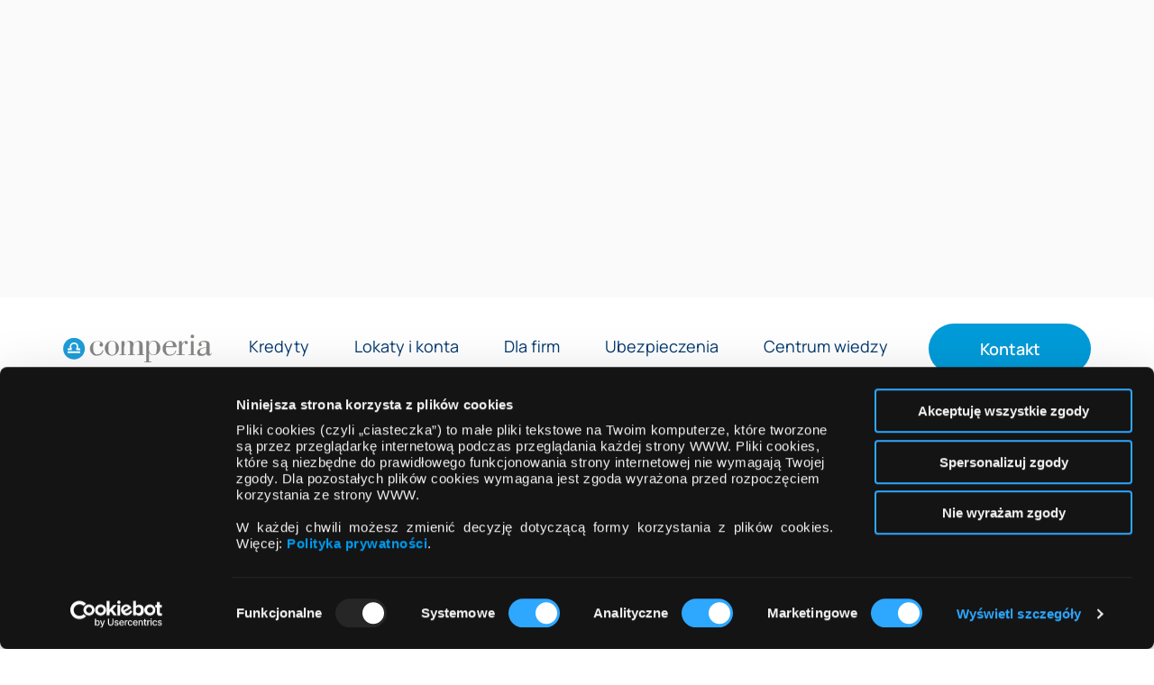

--- FILE ---
content_type: text/html; charset=utf-8
request_url: https://www.comperia.pl/ranking-kont-oszczednosciowych-pazdziernik-2018
body_size: 12329
content:
<!DOCTYPE html><html lang="pl-PL"><head><meta name="viewport" content="width=device-width, initial-scale=1"><meta http-equiv="x-ua-compatible" content="ie=edge"><meta name="description" content=""><meta name="keywords" content=""><meta charset="utf-8"><title>Ranking kont oszczędnościowych - październik 2018</title><meta name="keywords" content="ranking kont oszczędnościowych - październik 2018" /><meta name="description" content="Ranking kont oszczędnościowych - październik 2018. Zobacz porównanie kont oszczędnościowych z minionych miesięcy." /><meta property="og:title" content="Ranking kont oszczędnościowych - październik 2018" /><meta property="og:url" content="https://www.comperia.pl/ranking-kont-oszczednosciowych-pazdziernik-2018" /><meta property="og:image" content="https://www.comperia.pl/_img/resizedViews/2018/10/10/kostki_procenty_med.square.jpg" /><meta property="og:description" content="Ranking kont oszczędnościowych - październik 2018. Zobacz porównanie kont oszczędnościowych z minionych miesięcy." /><meta property="og:site_name" content="Comperia.pl" /><meta property="og:type" content="website" /><meta property="og:locale" content="pl_PL" /><meta property="fb:app_id" content="1424207617791728" /><link rel="preconnect" href="https://fonts.googleapis.com"><link rel="preconnect" href="https://fonts.gstatic.com" crossorigin><link rel="stylesheet" href="https://fonts.googleapis.com/css2?family=Roboto:wght@100;300;400;500;700;900&display=swap"><link rel="icon" href="/assets/c/svg/favicon.svg"><link rel="stylesheet" href="/assets/c/css/style.css?v=2026-01-160331"><link rel="dns-prefetch" href="https://ads.comperia.pl" ><link rel="dns-prefetch" href="https://form.comperia.pl" ><link rel="dns-prefetch" href="https://www.googletagmanager.com" ><link rel="dns-prefetch" href="https://s.comperia.pl" ><link rel="dns-prefetch" href="https://fonts.googleapis.com" ><link rel="dns-prefetch" href="https://sce.comperiaraty.pl" ><link rel="dns-prefetch" href="https://fonts.gstatic.com" ><link rel="dns-prefetch" href="https://cdnjs.cloudflare.com" ><link rel="dns-prefetch" href="https://www.google-analytics.com" > <script >var _gaq=_gaq||[];_gaq.push(['_setAccount','UA-4583937-1']);_gaq.push(['_setDomainName','.comperia.pl']);_gaq.push(['_trackPageview']);_gaq.push(['_gat._anonymizeIp']);(function(){var ga=document.createElement('script');ga.type='text/javascript';ga.async=true;ga.src=('https:'==document.location.protocol?'https://ssl':'http://www')+'.google-analytics.com/ga.js';var s=document.getElementsByTagName('script')[0];s.parentNode.insertBefore(ga,s);})();</script>  <script>(function(w,d,s,l,i){w[l]=w[l]||[];w[l].push({'gtm.start':new Date().getTime(),event:'gtm.js'});var f=d.getElementsByTagName(s)[0],j=d.createElement(s),dl=l!='dataLayer'?'&l='+l:'';j.async=true;j.src='https://www.googletagmanager.com/gtm.js?id='+i+dl;f.parentNode.insertBefore(j,f);})(window,document,'script','dataLayer','GTM-NL4RFW');</script>
 <script >(function(m,o,n,t,e,r,_){m['__GetResponseAnalyticsObject']=e;m[e]=m[e]||function(){(m[e].q=m[e].q||[]).push(arguments)};r=o.createElement(n);_=o.getElementsByTagName(n)[0];r.async=1;r.src=t;r.setAttribute('crossorigin','use-credentials');_.parentNode.insertBefore(r,_);})(window,document,'script','https://mailnews.comperia.pl/script/ec34d30e-822c-41db-8cc6-8023ff32c234/ga.js','GrTracking');</script> </head><body><noscript><iframe src="https://www.googletagmanager.com/ns.html?id=GTM-NL4RFW" height="0" width="0" style="display:none;visibility:hidden"></iframe></noscript><div id="page" class="page is--subpage "><div id="page__loader" class="page-loader"></div><div class="page-wrapper"><div class="page-container"><main class="page-content"><section class="s s--adv has--bg" aria-labelledby="adv-section-title"><div class="fluid"><div class="adv"><h2 id="adv-section-title" class="visually-hidden">Reklama</h2><div class="aCPLtxt d-none d-sm-none d-md-none d-lg-flex d-xl-flex" style="width:1170px;height:200px;" data-dummy="/_img/areplace.svg"><iframe id='afe2d7ce' name='afe2d7ce' src='https://ads.comperia.pl/www/delivery/afr.php?zoneid=2600&amp;cb=189004165314' frameborder='0' scrolling='no' width='1170' height='200'><a href='https://ads.comperia.pl/www/delivery/ck.php?n=a2e1547c&amp;cb=189004165314' target='_blank'><img src='httsp://ads.comperia.pl/www/delivery/avw.php?zoneid=2600&amp;cb=189004165314&amp;n=a2e1547c' border='0' alt='' /></a></iframe><iframe id='ae44f7b9' name='ae44f7b9' src='https://ads.comperia.pl/www/delivery/afr.php?zoneid=3214&amp;cb=189004165314' frameborder='0' scrolling='no' width='1' height='1'><a href='https://ads.comperia.pl/www/delivery/ck.php?n=a8f7c0f5&amp;cb=189004165314' target='_blank'><img src='https://ads.comperia.pl/www/delivery/avw.php?zoneid=3214&amp;cb=189004165314&amp;n=a8f7c0f5' border='0' alt='' /></a></iframe><iframe id='a634ea77' name='a634ea77' src='https://ads.comperia.pl/www/delivery/afr.php?zoneid=3218&amp;cb=189004165314' frameborder='0' scrolling='no' width='1' height='1'><a href='https://ads.comperia.pl/www/delivery/ck.php?n=a4104ec3&amp;cb=189004165314' target='_blank'><img src='https://ads.comperia.pl/www/delivery/avw.php?zoneid=3218&amp;cb=189004165314&amp;n=a4104ec3' border='0' alt='' /></a></iframe><span class=adsMarker></span></div><div class="aCPLtxt d-flex d-sm-flex d-md-flex d-lg-none d-xl-none" style="width:300px;height:250px;" data-dummy="/_img/areplace.svg"><iframe id='a26b7156' name='a26b7156' src='https://ads.comperia.pl/www/delivery/afr.php?zoneid=2962&amp;cb=189004165314' frameborder='0' scrolling='no' width='300' height='250'><a href='https://ads.comperia.pl/www/delivery/ck.php?n=a12aa77c&amp;cb=189004165314' target='_blank'><img src='https://ads.comperia.pl/www/delivery/avw.php?zoneid=2962&amp;cb=189004165314&amp;n=a12aa77c' border='0' alt='' /></a></iframe><iframe id='a64a7802' name='a64a7802' src='https://ads.comperia.pl/www/delivery/afr.php?zoneid=2972&amp;cb=189004165314' frameborder='0' scrolling='no' width='1' height='1'><a href='https://ads.comperia.pl/www/delivery/ck.php?n=a77a1902&amp;cb=189004165314' target='_blank'><img src='https://ads.comperia.pl/www/delivery/avw.php?zoneid=2972&amp;cb=189004165314&amp;n=a77a1902' border='0' alt='' /></a></iframe><iframe id='a48baf90' name='a48baf90' src='https://ads.comperia.pl/www/delivery/afr.php?zoneid=3152&amp;cb=189004165314' frameborder='0' scrolling='no' width='1' height='1'><a href='https://ads.comperia.pl/www/delivery/ck.php?n=ad15b00d&amp;cb=189004165314' target='_blank'><img src='https://ads.comperia.pl/www/delivery/avw.php?zoneid=3152&amp;cb=189004165314&amp;n=ad15b00d' border='0' alt='' /></a></iframe><iframe id='a0526fd6' name='a0526fd6' src='https://ads.comperia.pl/www/delivery/afr.php?zoneid=3186&amp;cb=189004165314' frameborder='0' scrolling='no' width='1' height='1'><a href='https://ads.comperia.pl/www/delivery/ck.php?n=add71f19&amp;cb=189004165314' target='_blank'><img src='https://ads.comperia.pl/www/delivery/avw.php?zoneid=3186&amp;cb=189004165314&amp;n=add71f19' border='0' alt='' /></a></iframe><iframe id='a594901c' name='a594901c' src='https://ads.comperia.pl/www/delivery/afr.php?zoneid=3188&amp;cb=189004165314' frameborder='0' scrolling='no' width='1' height='1'><a href='https://ads.comperia.pl/www/delivery/ck.php?n=ac888df4&amp;cb=189004165314' target='_blank'><img src='https://ads.comperia.pl/www/delivery/avw.php?zoneid=3188&amp;cb=189004165314&amp;n=ac888df4' border='0' alt='' /></a></iframe><span class=adsMarker></span></div></div></div></section><header id="page__header" class="page-header" role="banner"><div class="fluid is--small"><div class="page-header__logo"><a href="/" aria-label="Strona główna"><img src="/assets/c/svg/logo.svg" alt="Logo Comperia.pl S.A."></a></div><nav class="page-header__nav" aria-label="Główna nawigacja strony"><ul><li><a href="#" aria-haspopup="true" aria-expanded="false" aria-label="Rozwiń menu Kredyty">Kredyty</a><div class="page-header__subnav" role="menu" aria-label="Podmenu Kredyty"><div class="page-header__subnav--flex"><div class="page-header__subnav--navs"><div class="row"><div class="col-12 col-lg-4"><ul><li><a href="/kredyty_gotowkowe" aria-label="Kredyty gotówkowe">Kredyty gotówkowe</a></li><li><a href="/kredyty_samochodowe" aria-label="Kredyty samochodowe">Kredyty samochodowe</a></li><li><a href="/szybkie_pozyczki" aria-label="Szybkie pożyczki">Szybkie pożyczki</a></li><li><a href="/kredyty-online" aria-label="Kredyty online">Kredyty online</a></li><li><a href="/kredyty_hipoteczne" aria-label="Kredyty hipoteczne">Kredyty hipoteczne</a></li></ul></div><div class="col-12 col-lg-4"><ul><li><a href="/karty_kredytowe" aria-label="Karty kredytowe">Karty kredytowe</a></li><li><a href="/pozyczki_hipoteczne" aria-label="Pożyczki hipoteczne">Pożyczki hipoteczne</a></li><li><a href="/kredyty_konsolidacyjne" aria-label="Kredyty konsolidacyjne">Kredyty konsolidacyjne</a></li><li><a href="/kredyty_refinansowe" aria-label="Kredyty refinansowe">Kredyty refinansowe</a></li></ul></div><div class="col-12 col-lg-4 page-header__subnav--img"><div class="aCPLtxt d-none d-sm-none d-md-none d-lg-flex d-xl-flex" style="width:300px;height:250px;" data-dummy="/_img/areplace.svg"><script >var m3_u=(location.protocol=='https:'?'https://ads.comperia.pl/www/delivery/html5.php':'http://ads.comperia.pl/www/delivery/html5.php');var m3_r=Math.floor(Math.random()*99999999999);if(!document.MAX_used)document.MAX_used=',';document.write("<scr"+"ipt  src='"+m3_u);document.write("?zoneid=1332");document.write('&amp;cb='+m3_r);if(document.MAX_used!=',')document.write("&amp;exclude="+document.MAX_used);document.write(document.charset?'&amp;charset='+document.charset:(document.characterSet?'&amp;charset='+document.characterSet:''));document.write("&amp;loc="+escape(window.location));if(document.referrer)document.write("&amp;referer="+escape(document.referrer));if(document.context)document.write("&context="+escape(document.context));if(document.mmm_fo)document.write("&amp;mmm_fo=1");document.write("'><\/scr"+"ipt>");</script> <iframe id='aed7b5a4' name='aed7b5a4' src='https://ads.comperia.pl/www/delivery/afr.php?zoneid=2982&amp;cb=189004165314' frameborder='0' scrolling='no' width='1' height='1'><a href='https://ads.comperia.pl/www/delivery/ck.php?n=a0a80cbe&amp;cb=189004165314' target='_blank'><img src='https://ads.comperia.pl/www/delivery/avw.php?zoneid=2982&amp;cb=189004165314&amp;n=a0a80cbe' border='0' alt='' /></a></iframe><iframe id='a40d79ae' name='a40d79ae' src='https://ads.comperia.pl/www/delivery/afr.php?zoneid=3136&amp;cb=189004165314' frameborder='0' scrolling='no' width='1' height='1'><a href='https://ads.comperia.pl/www/delivery/ck.php?n=a792c589&amp;cb=189004165314' target='_blank'><img src='https://ads.comperia.pl/www/delivery/avw.php?zoneid=3136&amp;cb=189004165314&amp;n=a792c589' border='0' alt='' /></a></iframe><iframe id='a4c68557' name='a4c68557' src='https://ads.comperia.pl/www/delivery/afr.php?zoneid=3170&amp;cb=189004165314' frameborder='0' scrolling='no' width='1' height='1'><a href='https://ads.comperia.pl/www/delivery/ck.php?n=a2da10b8&amp;cb=189004165314' target='_blank'><img src='https://ads.comperia.pl/www/delivery/avw.php?zoneid=3170&amp;cb=189004165314&amp;n=a2da10b8' border='0' alt='' /></a></iframe><iframe id='a86da3e5' name='a86da3e5' src='https://ads.comperia.pl/www/delivery/afr.php?zoneid=3180&amp;cb=189004165314' frameborder='0' scrolling='no' width='1' height='1'><a href='https://ads.comperia.pl/www/delivery/ck.php?n=a53660fe&amp;cb=189004165314' target='_blank'><img src='https://ads.comperia.pl/www/delivery/avw.php?zoneid=3180&amp;cb=189004165314&amp;n=a53660fe' border='0' alt='' /></a></iframe><iframe id='a5022e46' name='a5022e46' src='https://ads.comperia.pl/www/delivery/afr.php?zoneid=3228&amp;cb=189004165314' frameborder='0' scrolling='no' width='1' height='1'><a href='https://ads.comperia.pl/www/delivery/ck.php?n=a47ed1dc&amp;cb=189004165314' target='_blank'><img src='https://ads.comperia.pl/www/delivery/avw.php?zoneid=3228&amp;cb=189004165314&amp;n=a47ed1dc' border='0' alt='' /></a></iframe><span class=adsMarker></span></div></div></div></div></div></div></li><li><a href="#" aria-haspopup="true" aria-expanded="false" aria-label="Rozwiń menu Lokaty i konta">Lokaty i konta</a><div class="page-header__subnav" role="menu" aria-label="Podmenu Lokaty i konta"><div class="page-header__subnav--flex"><div class="page-header__subnav--navs"><div class="row"><div class="col-12 col-lg-8"><ul><li><a href="/lokaty_bankowe" aria-label="Lokaty bankowe">Lokaty bankowe</a></li><li><a href="/konta_osobiste" aria-label="Konta osobiste">Konta osobiste</a></li><li><a href="/konta_oszczednosciowe" aria-label="Konta oszczędnościowe">Konta oszczędnościowe</a></li></ul></div><div class="col-12 col-lg-4 page-header__subnav--img"><div class="aCPLtxt d-none d-sm-none d-md-none d-lg-flex d-xl-flex" style="width:300px;height:250px;" data-dummy="/_img/areplace.svg"><script >var m3_u=(location.protocol=='https:'?'https://ads.comperia.pl/www/delivery/html5.php':'http://ads.comperia.pl/www/delivery/html5.php');var m3_r=Math.floor(Math.random()*99999999999);if(!document.MAX_used)document.MAX_used=',';document.write("<scr"+"ipt  src='"+m3_u);document.write("?zoneid=1242");document.write('&amp;cb='+m3_r);if(document.MAX_used!=',')document.write("&amp;exclude="+document.MAX_used);document.write(document.charset?'&amp;charset='+document.charset:(document.characterSet?'&amp;charset='+document.characterSet:''));document.write("&amp;loc="+escape(window.location));if(document.referrer)document.write("&amp;referer="+escape(document.referrer));if(document.context)document.write("&context="+escape(document.context));if(document.mmm_fo)document.write("&amp;mmm_fo=1");document.write("'><\/scr"+"ipt>");</script> <iframe id='a1091f4a' name='a1091f4a' src='https://ads.comperia.pl/www/delivery/afr.php?zoneid=2984&amp;cb=189004165314' frameborder='0' scrolling='no' width='1' height='1'><a href='https://ads.comperia.pl/www/delivery/ck.php?n=a7fc1dd6&amp;cb=189004165314' target='_blank'><img src='https://ads.comperia.pl/www/delivery/avw.php?zoneid=2984&amp;cb=189004165314&amp;n=a7fc1dd6' border='0' alt='' /></a></iframe><iframe id='ab43ff8f' name='ab43ff8f' src='https://ads.comperia.pl/www/delivery/afr.php?zoneid=3138&amp;cb=189004165314' frameborder='0' scrolling='no' width='1' height='1'><a href='https://ads.comperia.pl/www/delivery/ck.php?n=aa516366&amp;cb=189004165314' target='_blank'><img src='https://ads.comperia.pl/www/delivery/avw.php?zoneid=3138&amp;cb=189004165314&amp;n=aa516366' border='0' alt='' /></a></iframe><iframe id='ab622652' name='ab622652' src='https://ads.comperia.pl/www/delivery/afr.php?zoneid=3172&amp;cb=189004165314' frameborder='0' scrolling='no' width='1' height='1'><a href='https://ads.comperia.pl/www/delivery/ck.php?n=af03e411&amp;cb=189004165314' target='_blank'><img src='https://ads.comperia.pl/www/delivery/avw.php?zoneid=3172&amp;cb=189004165314&amp;n=af03e411' border='0' alt='' /></a></iframe><iframe id='a5be964d' name='a5be964d' src='https://ads.comperia.pl/www/delivery/afr.php?zoneid=3182&amp;cb=189004165314' frameborder='0' scrolling='no' width='1' height='1'><a href='https://ads.comperia.pl/www/delivery/ck.php?n=ab79cf92&amp;cb=189004165314' target='_blank'><img src='https://ads.comperia.pl/www/delivery/avw.php?zoneid=3182&amp;cb=189004165314&amp;n=ab79cf92' border='0' alt='' /></a></iframe><iframe id='adfbb009' name='adfbb009' src='https://ads.comperia.pl/www/delivery/afr.php?zoneid=3230&amp;cb=189004165314' frameborder='0' scrolling='no' width='1' height='1'><a href='https://ads.comperia.pl/www/delivery/ck.php?n=ab4b9e44&amp;cb=189004165314' target='_blank'><img src='https://ads.comperia.pl/www/delivery/avw.php?zoneid=3230&amp;cb=189004165314&amp;n=ab4b9e44' border='0' alt='' /></a></iframe><span class=adsMarker></span></div></div></div></div></div></div></li><li><a href="#" aria-haspopup="true" aria-expanded="false" aria-label="Rozwiń menu Dla firm">Dla firm</a><div class="page-header__subnav" role="menu" aria-label="Podmenu Dla firm"><div class="page-header__subnav--flex"><div class="page-header__subnav--navs"><div class="row"><div class="col-12 col-lg-4"><ul><li><a href="/kredyty_dla_firm" aria-label="Kredyty na działalność">Kredyty na działalność</a></li><li><a href="/kredyty_dla_firm/kredyty-inwestycyjne" aria-label="Kredyty inwestycyjne">Kredyty inwestycyjne</a></li><li><a href="/leasing" aria-label="Leasing">Leasing</a></li></ul></div><div class="col-12 col-lg-4"><ul><li><a href="/konta_dla_firm" aria-label="Konta dla firm">Konta dla firm</a></li><li><a href="/faktoring" aria-label="Faktoring">Faktoring</a></li></ul></div><div class="col-12 col-lg-4 page-header__subnav--img"><div class="aCPLtxt d-none d-sm-none d-md-none d-lg-flex d-xl-flex" style="width:300px;height:250px;" data-dummy="/_img/areplace.svg"><script >var m3_u=(location.protocol=='https:'?'https://ads.comperia.pl/www/delivery/html5.php':'http://ads.comperia.pl/www/delivery/html5.php');var m3_r=Math.floor(Math.random()*99999999999);if(!document.MAX_used)document.MAX_used=',';document.write("<scr"+"ipt  src='"+m3_u);document.write("?zoneid=1244");document.write('&amp;cb='+m3_r);if(document.MAX_used!=',')document.write("&amp;exclude="+document.MAX_used);document.write(document.charset?'&amp;charset='+document.charset:(document.characterSet?'&amp;charset='+document.characterSet:''));document.write("&amp;loc="+escape(window.location));if(document.referrer)document.write("&amp;referer="+escape(document.referrer));if(document.context)document.write("&context="+escape(document.context));if(document.mmm_fo)document.write("&amp;mmm_fo=1");document.write("'><\/scr"+"ipt>");</script> <iframe id='a5324a67' name='a5324a67' src='https://ads.comperia.pl/www/delivery/afr.php?zoneid=2986&amp;cb=189004165314' frameborder='0' scrolling='no' width='1' height='1'><a href='https://ads.comperia.pl/www/delivery/ck.php?n=a10abfd6&amp;cb=189004165314' target='_blank'><img src='https://ads.comperia.pl/www/delivery/avw.php?zoneid=2986&amp;cb=189004165314&amp;n=a10abfd6' border='0' alt='' /></a></iframe><iframe id='a66f0026' name='a66f0026' src='https://ads.comperia.pl/www/delivery/afr.php?zoneid=3134&amp;cb=189004165314' frameborder='0' scrolling='no' width='1' height='1'><a href='https://ads.comperia.pl/www/delivery/ck.php?n=a9eb55ca&amp;cb=189004165314' target='_blank'><img src='https://ads.comperia.pl/www/delivery/avw.php?zoneid=3134&amp;cb=189004165314&amp;n=a9eb55ca' border='0' alt='' /></a></iframe><iframe id='a46cc902' name='a46cc902' src='https://ads.comperia.pl/www/delivery/afr.php?zoneid=3168&amp;cb=189004165314' frameborder='0' scrolling='no' width='1' height='1'><a href='https://ads.comperia.pl/www/delivery/ck.php?n=a40c00ab&amp;cb=189004165314' target='_blank'><img src='https://ads.comperia.pl/www/delivery/avw.php?zoneid=3168&amp;cb=189004165314&amp;n=a40c00ab' border='0' alt='' /></a></iframe><iframe id='ad471a95' name='ad471a95' src='https://ads.comperia.pl/www/delivery/afr.php?zoneid=3178&amp;cb=189004165314' frameborder='0' scrolling='no' width='1' height='1'><a href='https://ads.comperia.pl/www/delivery/ck.php?n=ab50c386&amp;cb=189004165314' target='_blank'><img src='https://ads.comperia.pl/www/delivery/avw.php?zoneid=3178&amp;cb=189004165314&amp;n=ab50c386' border='0' alt='' /></a></iframe><iframe id='a1b3e701' name='a1b3e701' src='https://ads.comperia.pl/www/delivery/afr.php?zoneid=3226&amp;cb=189004165314' frameborder='0' scrolling='no' width='1' height='1'><a href='https://ads.comperia.pl/www/delivery/ck.php?n=a2f780f7&amp;cb=189004165314' target='_blank'><img src='https://ads.comperia.pl/www/delivery/avw.php?zoneid=3226&amp;cb=189004165314&amp;n=a2f780f7' border='0' alt='' /></a></iframe><span class=adsMarker></span></div></div></div></div></div></div></li><li><a href="#" aria-haspopup="true" aria-expanded="false" aria-label="Rozwiń menu Ubezpieczenia">Ubezpieczenia</a><div class="page-header__subnav" role="menu" aria-label="Podmenu Ubezpieczenia"><div class="page-header__subnav--flex"><div class="page-header__subnav--navs"><div class="row"><div class="col-12 col-lg-8"><ul><li><a href="https://www.compero.pl/ubezpieczenia-samochodowe/oc" aria-label="Ubezpieczenie OC">Ubezpieczenie OC</a></li><li><a href="https://www.compero.pl/ubezpieczenia-samochodowe/kalkulator-oc-ac" aria-label="Ubezpieczenie OC/AC">Ubezpieczenie OC/AC</a></li><li><a href="https://www.compero.pl/ubezpieczenie-mieszkania" aria-label="Ubezpieczenie mieszkania">Ubezpieczenie mieszkania</a></li><li><a href="https://www.compero.pl/ubezpieczenia-turystyczne" aria-label="Ubezpieczenie turystyczne">Ubezpieczenie turystyczne</a></li><li><a href="https://www.compero.pl/ubezpieczenia-samochodowe/nnw" aria-label="Ubezpieczenie NNW">Ubezpieczenie NNW</a></li></ul></div><div class="col-12 col-lg-4 page-header__subnav--img"><div class="aCPLtxt d-none d-sm-none d-md-none d-lg-flex d-xl-flex" style="width:300px;height:250px;" data-dummy="/_img/areplace.svg"><script >var m3_u=(location.protocol=='https:'?'https://ads.comperia.pl/www/delivery/html5.php':'http://ads.comperia.pl/www/delivery/html5.php');var m3_r=Math.floor(Math.random()*99999999999);if(!document.MAX_used)document.MAX_used=',';document.write("<scr"+"ipt  src='"+m3_u);document.write("?zoneid=1334");document.write('&amp;cb='+m3_r);if(document.MAX_used!=',')document.write("&amp;exclude="+document.MAX_used);document.write(document.charset?'&amp;charset='+document.charset:(document.characterSet?'&amp;charset='+document.characterSet:''));document.write("&amp;loc="+escape(window.location));if(document.referrer)document.write("&amp;referer="+escape(document.referrer));if(document.context)document.write("&context="+escape(document.context));if(document.mmm_fo)document.write("&amp;mmm_fo=1");document.write("'><\/scr"+"ipt>");</script> <iframe id='a9208808' name='a9208808' src='https://ads.comperia.pl/www/delivery/afr.php?zoneid=2980&amp;cb=189004165314' frameborder='0' scrolling='no' width='1' height='1'><a href='https://ads.comperia.pl/www/delivery/ck.php?n=a1c48e40&amp;cb=189004165314' target='_blank'><img src='https://ads.comperia.pl/www/delivery/avw.php?zoneid=2980&amp;cb=189004165314&amp;n=a1c48e40' border='0' alt='' /></a></iframe><iframe id='a1a5db5c' name='a1a5db5c' src='https://ads.comperia.pl/www/delivery/afr.php?zoneid=3140&amp;cb=189004165314' frameborder='0' scrolling='no' width='1' height='1'><a href='https://ads.comperia.pl/www/delivery/ck.php?n=ad5f7ff2&amp;cb=189004165314' target='_blank'><img src='https://ads.comperia.pl/www/delivery/avw.php?zoneid=3140&amp;cb=189004165314&amp;n=ad5f7ff2' border='0' alt='' /></a></iframe><iframe id='a8e52ea0' name='a8e52ea0' src='https://ads.comperia.pl/www/delivery/afr.php?zoneid=3174&amp;cb=189004165314' frameborder='0' scrolling='no' width='1' height='1'><a href='https://ads.comperia.pl/www/delivery/ck.php?n=ab1faa3c&amp;cb=189004165314' target='_blank'><img src='https://ads.comperia.pl/www/delivery/avw.php?zoneid=3174&amp;cb=189004165314&amp;n=ab1faa3c' border='0' alt='' /></a></iframe><iframe id='a20f0fa1' name='a20f0fa1' src='https://ads.comperia.pl/www/delivery/afr.php?zoneid=3184&amp;cb=189004165314' frameborder='0' scrolling='no' width='1' height='1'><a href='https://ads.comperia.pl/www/delivery/ck.php?n=ab50d6dd&amp;cb=189004165314' target='_blank'><img src='https://ads.comperia.pl/www/delivery/avw.php?zoneid=3184&amp;cb=189004165314&amp;n=ab50d6dd' border='0' alt='' /></a></iframe><iframe id='a7c66795' name='a7c66795' src='https://ads.comperia.pl/www/delivery/afr.php?zoneid=3234&amp;cb=189004165314' frameborder='0' scrolling='no' width='1' height='1'><a href='https://ads.comperia.pl/www/delivery/ck.php?n=a5c2b09f&amp;cb=189004165314' target='_blank'><img src='https://ads.comperia.pl/www/delivery/avw.php?zoneid=3234&amp;cb=189004165314&amp;n=a5c2b09f' border='0' alt='' /></a></iframe><span class=adsMarker></span></div></div></div></div></div></div></li><li><a href="#" aria-haspopup="true" aria-expanded="false" aria-label="Rozwiń menu Centrum wiedzy">Centrum wiedzy</a><div class="page-header__subnav" role="menu" aria-label="Podmenu Centrum wiedzy"><div class="page-header__subnav--flex"><div class="page-header__subnav--navs"><div class="row"><div class="col-12 col-lg-8"><ul><li><a href="/artykuly" aria-label="Artykuły">Artykuły</a></li><li><a href="/artykuly/rankingi" aria-label="Rankingi">Rankingi</a></li><li><a href="/artykuly/slownik-finansowy" aria-label="Słownik finansowy">Słownik finansowy</a></li><li><a href="/artykuly/wiadomosci" aria-label="Wiadomości">Wiadomości</a></li></ul></div><div class="col-12 col-lg-4 page-header__subnav--img"><div class="aCPLtxt d-flex d-sm-flex d-md-flex d-lg-flex d-xl-flex" style="width:300px;height:250px;" data-dummy="/_img/areplace.svg"><script >var m3_u=(location.protocol=='https:'?'https://ads.comperia.pl/www/delivery/html5.php':'http://ads.comperia.pl/www/delivery/html5.php');var m3_r=Math.floor(Math.random()*99999999999);if(!document.MAX_used)document.MAX_used=',';document.write("<scr"+"ipt  src='"+m3_u);document.write("?zoneid=1194");document.write('&cb='+m3_r);if(document.MAX_used!=',')document.write("&exclude="+document.MAX_used);document.write(document.charset?'&charset='+document.charset:(document.characterSet?'&charset='+document.characterSet:''));document.write("&loc="+escape(window.location));if(document.referrer)document.write("&referer="+escape(document.referrer));if(document.context)document.write("&context="+escape(document.context));if(document.mmm_fo)document.write("&mmm_fo=1");document.write("'><\/scr"+"ipt>");</script> <iframe id='a3fe3867' name='a3fe3867' src='https://ads.comperia.pl/www/delivery/afr.php?zoneid=2978&amp;cb=189004165314' frameborder='0' scrolling='no' width='1' height='1'><a href='https://ads.comperia.pl/www/delivery/ck.php?n=a7e1ba9b&amp;cb=189004165314' target='_blank'><img src='https://ads.comperia.pl/www/delivery/avw.php?zoneid=2978&amp;cb=189004165314&amp;n=a7e1ba9b' border='0' alt='' /></a></iframe><iframe id='a39c3cc8' name='a39c3cc8' src='https://ads.comperia.pl/www/delivery/afr.php?zoneid=3132&amp;cb=189004165314' frameborder='0' scrolling='no' width='1' height='1'><a href='https://ads.comperia.pl/www/delivery/ck.php?n=a7f74da2&amp;cb=189004165314' target='_blank'><img src='https://ads.comperia.pl/www/delivery/avw.php?zoneid=3132&amp;cb=189004165314&amp;n=a7f74da2' border='0' alt='' /></a></iframe><iframe id='a256e016' name='a256e016' src='https://ads.comperia.pl/www/delivery/afr.php?zoneid=3166&amp;cb=189004165314' frameborder='0' scrolling='no' width='1' height='1'><a href='https://ads.comperia.pl/www/delivery/ck.php?n=a5fc0176&amp;cb=189004165314' target='_blank'><img src='https://ads.comperia.pl/www/delivery/avw.php?zoneid=3166&amp;cb=189004165314&amp;n=a5fc0176' border='0' alt='' /></a></iframe><iframe id='a47f2fa1' name='a47f2fa1' src='https://ads.comperia.pl/www/delivery/afr.php?zoneid=3176&amp;cb=189004165314' frameborder='0' scrolling='no' width='1' height='1'><a href='https://ads.comperia.pl/www/delivery/ck.php?n=a373be53&amp;cb=189004165314' target='_blank'><img src='https://ads.comperia.pl/www/delivery/avw.php?zoneid=3176&amp;cb=189004165314&amp;n=a373be53' border='0' alt='' /></a></iframe><iframe id='a7a9461e' name='a7a9461e' src='https://ads.comperia.pl/www/delivery/afr.php?zoneid=3232&amp;cb=189004165314' frameborder='0' scrolling='no' width='1' height='1'><a href='https://ads.comperia.pl/www/delivery/ck.php?n=a094c0a4&amp;cb=189004165314' target='_blank'><img src='https://ads.comperia.pl/www/delivery/avw.php?zoneid=3232&amp;cb=189004165314&amp;n=a094c0a4' border='0' alt='' /></a></iframe><span class=adsMarker></span></div></div></div></div></div></div></li></ul></nav><div class="page-header__button"><a href="/kontakt" aria-label="Kontakt">Kontakt</a></div><div class="page-header__burger" data-sidebar-toggler aria-label="Otwórz menu mobilne" role="button" tabindex="0" aria-expanded="false" aria-controls="mobile-menu"><div><svg viewBox="0 0 100 100" aria-hidden="true" focusable="false"><path class="line line--top" d="m 70,33 h -40 c 0,0 -8.5,-0.149796 -8.5,8.5 0,8.649796 8.5,8.5 8.5,8.5 h 20 v -20" /><path class="line line--middle" d="m 70,50 h -40" /><path class="line line--bottom" d="m 30,67 h 40 c 0,0 8.5,0.149796 8.5,-8.5 0,-8.649796 -8.5,-8.5 -8.5,-8.5 h -20 v 20" /></svg></div></div></div></header><div class="under-header"></div><section class="s s--blog" aria-labelledby="blog-title"> <script type="application/ld+json">{"@context":"https://schema.org","@type":"NewsArticle","mainEntityOfPage":{"@type":"WebPage","@id":"https://www.comperia.pl/artykuly"},"headline":"Ranking kont oszcz\u0119dno\u015bciowych - pa\u017adziernik 2018","image":["https://www.comperia.pl/_img/resizedViews/2018/10/10/kostki_procenty_med.square.jpg","https://www.comperia.pl/_img/resizedViews/2018/10/10/kostki_procenty_wide.jpg"],"datePublished":"2018-10-04T13:00:00Z","dateModified":"2019-12-17T16:16:17.307Z","author":{"@type":"Person","name":"Ekspert Comperia.pl"},"publisher":{"@type":"Organization","name":"Comperia.pl S.A.","logo":{"@type":"ImageObject","url":"https://www.comperia.pl/img/comperia.png"}},"description":"Ranking kont oszcz\u0119dno\u015bciowych - pa\u017adziernik 2018. Zobacz por\u00f3wnanie kont oszcz\u0119dno\u015bciowych z minionych miesi\u0119cy."}</script> <div class="my-5 text-center"><div class="fluid"><div class="adv"><div class="aCPLtxt d-none d-sm-none d-md-none d-lg-flex d-xl-flex" style="width:550px;height:365px;" data-dummy="/_img/areplace.svg"><iframe id='a9480de2' name='a9480de2' src='https://ads.comperia.pl/www/delivery/afr.php?zoneid=2604&amp;cb=930031946162' frameborder='0' scrolling='no' width='550' height='365'><a href='https://ads.comperia.pl/www/delivery/ck.php?n=a01e25b8&amp;cb=930031946162' target='_blank'><img src='https://ads.comperia.pl/www/delivery/avw.php?zoneid=2604&amp;cb=930031946162&amp;n=a01e25b8' border='0' alt='' /></a></iframe><span class=adsMarker></span></div></div></div></div><div class="fluid"><header class="s-header"><h2 id="blog-title">Artykuł</h2></header><nav aria-label="breadcrumb"><ol class="breadcrumb"><li class="breadcrumb-item"><a href="/">Comperia.pl</a></li><li class="breadcrumb-item"><a href="/artykuly">Artykuły </a></li><li class="breadcrumb-item active" aria-current="page">Ranking kont oszczędnościowych - październik 2018</li></ol></nav><div class="blog" role="region" aria-labelledby="blog-title"><div class="blog-columns"><div class="blog-column__left"><article class="blog-post" role="article" aria-labelledby="blog-post-title"><div class="text"><figure><img src="/_img/resizedViews/2018/10/10/kostki_procenty_wide.jpg" alt="Obraz wprowadzający do artykułu"></figure><p><strong>Ranking kont oszczędnościowych - październik 2018</strong></p><p class="tags tags-sm"><a href="/artykuly/konta-oszczednosciowe" data-slug="konta-oszczednosciowe">konta oszczędnościowe</a><a href="/artykuly/rankingi" data-slug="rankingi">rankingi</a></p><p><strong>Już nie pięć, a sześć banków oferuje na oprocentowanym rachunku co najmniej 3% w skali roku, z czego jeden z nich nalicza bonusowe odsetki dla kwot aż do 200 000 zł. Najwyższą stawką w październikowym rankingu kont oszczędnościowych wciąż pozostaje 3,5% gwarantowane przez pełny rok dla kwot do 10 000 zł.</strong></p><div class="fluid"><div class="adv"><div class="aCPLtxt d-none d-sm-none d-md-none d-lg-flex d-xl-flex" style="width:300px;height:250px;" data-dummy="/_img/areplace.svg"><iframe id='ae6f8b2e' name='ae6f8b2e' src='https://ads.comperia.pl/www/delivery/afr.php?zoneid=3238&amp;cb=930031946162' frameborder='0' scrolling='no' width='300' height='250'><a href='https://ads.comperia.pl/www/delivery/ck.php?n=a5ca8081&amp;cb=930031946162' target='_blank'><img src='https://ads.comperia.pl/www/delivery/avw.php?zoneid=3238&amp;cb=930031946162&amp;n=a5ca8081' border='0' alt='' /></a></iframe><span class=adsMarker></span></div><div class="aCPLtxt d-flex d-sm-flex d-md-flex d-lg-none d-xl-none" style="width:300px;height:250px;" data-dummy="/_img/areplace.svg"><iframe id='a2f17331' name='a2f17331' src='https://ads.comperia.pl/www/delivery/afr.php?zoneid=3160&amp;cb=930031946162' frameborder='0' scrolling='no' width='300' height='250'><a href='https://ads.comperia.pl/www/delivery/ck.php?n=a1e02068&amp;cb=930031946162' target='_blank'><img src='https://ads.comperia.pl/www/delivery/avw.php?zoneid=3160&amp;cb=930031946162&amp;n=a1e02068' border='0' alt='' /></a></iframe><iframe id='af016836' name='af016836' src='https://ads.comperia.pl/www/delivery/afr.php?zoneid=3162&amp;cb=930031946162' frameborder='0' scrolling='no' width='1' height='1'><a href='https://ads.comperia.pl/www/delivery/ck.php?n=a2230af3&amp;cb=930031946162' target='_blank'><img src='https://ads.comperia.pl/www/delivery/avw.php?zoneid=3162&amp;cb=930031946162&amp;n=a2230af3' border='0' alt='' /></a></iframe><iframe id='a00deea1' name='a00deea1' src='https://ads.comperia.pl/www/delivery/afr.php?zoneid=3164&amp;cb=930031946162' frameborder='0' scrolling='no' width='1' height='1'><a href='https://ads.comperia.pl/www/delivery/ck.php?n=aae0ce35&amp;cb=930031946162' target='_blank'><img src='https://ads.comperia.pl/www/delivery/avw.php?zoneid=3164&amp;cb=930031946162&amp;n=aae0ce35' border='0' alt='' /></a></iframe><iframe id='a4c44eba' name='a4c44eba' src='https://ads.comperia.pl/www/delivery/afr.php?zoneid=3216&amp;cb=930031946162' frameborder='0' scrolling='no' width='1' height='1'><a href='https://ads.comperia.pl/www/delivery/ck.php?n=a949eb0f&amp;cb=930031946162' target='_blank'><img src='https://ads.comperia.pl/www/delivery/avw.php?zoneid=3216&amp;cb=930031946162&amp;n=a949eb0f' border='0' alt='' /></a></iframe><span class=adsMarker></span></div></div></div><p>Grono banków oferujących najwyższe oprocentowanie na koncie oszczędnościowym poszerzyło się w połowie ubiegłego miesiąca o <strong>Nest Bank</strong>. <strong>Promocja 3% na Koncie Oszczędnościowym </strong>będzie obowiązywać do 18 października 2018 r. Osoby, które w tym czasie z niej skorzystają, będą mogły liczyć na 6 miesięcy oprocentowania podwyższonego do 3% w skali rocznej dla salda do 50 000 zł. Oferta dostępna jest <strong>dla nowych klientów, którzy założą Nest Konto i w ciągu 60 dni od jego otwarcia zaczną przelewać na nie wynagrodzenie</strong> (min. 1000 zł/mies.). Niestety z promocji wyłączeni są klienci, którzy wcześniej skorzystają z oferty Nest <a class="aGenUrl" href="https://www.comperia.pl/lokaty_bankowe">Lokaty</a> Witaj.</p><h3 class="western">Najlepsze konta oszczędnościowe: październik 2018 r.</h3><p>Choć początek jesieni przyniósł nową promocję wysoko oprocentowanego rachunku (Nest Bank) i obfitował w przedłużenia dotychczasowych promocji, kończących się na przełomie września i października (Bank Pocztowy, Pekao, Santander Bank Polska, ING Bank Śląski), to wciąż <strong>Getin Bank</strong> przoduje w zakresie najlepszych ofert oszczędnościowych. Bank daje aż dwie szanse na wysokie zyski. Na <strong>3% w skali roku przez 92 dni dla kwot aż do 200 000 zł</strong> mogą liczyć nowi i obecni klienci, deponujący nowe środki, z kolei nowi klienci, którzy <strong>założą konto osobiste i zapewnią na nim wpływy wynagrodzenia</strong>, mogą zyskać 3,5%. Stawka będzie obowiązywać dla salda do 10 000 zł przez pełny rok.</p><table width="643" cellspacing="0" cellpadding="2"><colgroup><col width="98" /><col width="152" /><col width="97" /><col width="107" /><col width="97" /><col width="66" /></colgroup><tbody><tr><td colspan="6" style="border: 1px dotted #cbd6ff; padding: 0.05cm 0.08cm" width="637" bgcolor="#8db4e3"><p align="center"><font style="font-size: 14pt" size="4"><b>Najlepsze	konta oszczędnościowe<br />październik 2018 r.</b></font></p></td></tr><tr><td style="border-top: none; border-bottom: 1px dotted #cbd6ff; border-left: 1px dotted #cbd6ff; border-right: 1px dotted #cbd6ff; padding-top: 0cm; padding-bottom: 0.05cm; padding-left: 0.08cm; padding-right: 0.08cm" width="98" bgcolor="#8db4e3"><p align="center"><font style="font-size: 9pt" size="2"><b>Bank</b></font></p></td><td style="border-top: none; border-bottom: 1px dotted #cbd6ff; border-left: none; border-right: 1px dotted #cbd6ff; padding-top: 0cm; padding-bottom: 0.05cm; padding-left: 0cm; padding-right: 0.08cm" width="152" bgcolor="#8db4e3"><p align="center"><font style="font-size: 9pt" size="2"><b>Nazwa	oferty</b></font></p></td><td style="border-top: none; border-bottom: 1px dotted #cbd6ff; border-left: none; border-right: 1px dotted #cbd6ff; padding-top: 0cm; padding-bottom: 0.05cm; padding-left: 0cm; padding-right: 0.08cm" width="97" bgcolor="#8db4e3"><p align="center"><font style="font-size: 9pt" size="2"><b>Oprocentowanie</b></font></p></td><td style="border-top: none; border-bottom: 1px dotted #cbd6ff; border-left: none; border-right: 1px dotted #cbd6ff; padding-top: 0cm; padding-bottom: 0.05cm; padding-left: 0cm; padding-right: 0.08cm" width="107" bgcolor="#8db4e3"><p align="center"><font style="font-size: 9pt" size="2"><b>Maksymalna	kwota wpłaty objęta wskazanym oprocentowaniem</b></font></p></td><td style="border-top: none; border-bottom: 1px dotted #cbd6ff; border-left: none; border-right: 1px dotted #cbd6ff; padding-top: 0cm; padding-bottom: 0.05cm; padding-left: 0cm; padding-right: 0.08cm" width="97" bgcolor="#8db4e3"><p align="center"><font style="font-size: 9pt" size="2"><b>Okres	obowiązywania podwyższonego oprocentowania</b></font></p></td><td style="border-top: none; border-bottom: 1px dotted #cbd6ff; border-left: none; border-right: 1px dotted #cbd6ff; padding-top: 0cm; padding-bottom: 0.05cm; padding-left: 0cm; padding-right: 0.08cm" width="66" bgcolor="#8db4e3"><p align="center"><font style="font-size: 9pt" size="2"><b>Wymagane	konto osobiste</b></font></p></td></tr><tr><td style="border-top: none; border-bottom: 1px dotted #cbd6ff; border-left: 1px dotted #cbd6ff; border-right: 1px dotted #cbd6ff; padding-top: 0cm; padding-bottom: 0.05cm; padding-left: 0.08cm; padding-right: 0.08cm" width="98" bgcolor="#e8edff"><p align="center">Getin Bank</p></td><td style="border-top: none; border-bottom: 1px dotted #cbd6ff; border-left: none; border-right: 1px dotted #cbd6ff; padding-top: 0cm; padding-bottom: 0.05cm; padding-left: 0cm; padding-right: 0.08cm" width="152" bgcolor="#e8edff"><p align="center">Konto Oszczędnościowe w ofercie specjalnej	"Bonus za aktywność"</p></td><td style="border-top: none; border-bottom: 1px dotted #cbd6ff; border-left: none; border-right: 1px dotted #cbd6ff; padding-top: 0cm; padding-bottom: 0.05cm; padding-left: 0cm; padding-right: 0.08cm" width="97" bgcolor="#e8edff"><p align="center">3,5%</p></td><td style="border-top: none; border-bottom: 1px dotted #cbd6ff; border-left: none; border-right: 1px dotted #cbd6ff; padding-top: 0cm; padding-bottom: 0.05cm; padding-left: 0cm; padding-right: 0.08cm" width="107" bgcolor="#e8edff"><p align="center">10 000 zł</p></td><td style="border-top: none; border-bottom: 1px dotted #cbd6ff; border-left: none; border-right: 1px dotted #cbd6ff; padding-top: 0cm; padding-bottom: 0.05cm; padding-left: 0cm; padding-right: 0.08cm" width="97" bgcolor="#e8edff"><p align="center">12 mies.</p></td><td style="border-top: none; border-bottom: 1px dotted #cbd6ff; border-left: none; border-right: 1px dotted #cbd6ff; padding-top: 0cm; padding-bottom: 0.05cm; padding-left: 0cm; padding-right: 0.08cm" width="66" bgcolor="#e8edff"><p align="center">tak</p></td></tr><tr><td style="border-top: none; border-bottom: 1px dotted #cbd6ff; border-left: 1px dotted #cbd6ff; border-right: 1px dotted #cbd6ff; padding-top: 0cm; padding-bottom: 0.05cm; padding-left: 0.08cm; padding-right: 0.08cm" width="98" bgcolor="#f7f9ff"><p align="center">Alior Bank</p></td><td style="border-top: none; border-bottom: 1px dotted #cbd6ff; border-left: none; border-right: 1px dotted #cbd6ff; padding-top: 0cm; padding-bottom: 0.05cm; padding-left: 0cm; padding-right: 0.08cm" width="152" bgcolor="#f7f9ff"><p align="center">Konto Oszczędnościowe (oferta promocyjna)*</p></td><td style="border-top: none; border-bottom: 1px dotted #cbd6ff; border-left: none; border-right: 1px dotted #cbd6ff; padding-top: 0cm; padding-bottom: 0.05cm; padding-left: 0cm; padding-right: 0.08cm" width="97" bgcolor="#f7f9ff"><p align="center">3%</p></td><td style="border-top: none; border-bottom: 1px dotted #cbd6ff; border-left: none; border-right: 1px dotted #cbd6ff; padding-top: 0cm; padding-bottom: 0.05cm; padding-left: 0cm; padding-right: 0.08cm" width="107" bgcolor="#f7f9ff"><p align="center">20 000 zł</p></td><td style="border-top: none; border-bottom: 1px dotted #cbd6ff; border-left: none; border-right: 1px dotted #cbd6ff; padding-top: 0cm; padding-bottom: 0.05cm; padding-left: 0cm; padding-right: 0.08cm" width="97" bgcolor="#f7f9ff"><p align="center">do 31 grudnia 2018 r.</p></td><td style="border-top: none; border-bottom: 1px dotted #cbd6ff; border-left: none; border-right: 1px dotted #cbd6ff; padding-top: 0cm; padding-bottom: 0.05cm; padding-left: 0cm; padding-right: 0.08cm" width="66" bgcolor="#f7f9ff"><p align="center">tak</p></td></tr><tr><td style="border-top: none; border-bottom: 1px dotted #cbd6ff; border-left: 1px dotted #cbd6ff; border-right: 1px dotted #cbd6ff; padding-top: 0cm; padding-bottom: 0.05cm; padding-left: 0.08cm; padding-right: 0.08cm" width="98" bgcolor="#e8edff"><p align="center">Bank Pekao</p></td><td style="border-top: none; border-bottom: 1px dotted #cbd6ff; border-left: none; border-right: 1px dotted #cbd6ff; padding-top: 0cm; padding-bottom: 0.05cm; padding-left: 0cm; padding-right: 0.08cm" width="152" bgcolor="#e8edff"><p align="center">Konto Oszczędnościowe</p></td><td style="border-top: none; border-bottom: 1px dotted #cbd6ff; border-left: none; border-right: 1px dotted #cbd6ff; padding-top: 0cm; padding-bottom: 0.05cm; padding-left: 0cm; padding-right: 0.08cm" width="97" bgcolor="#e8edff"><p align="center">3%</p></td><td style="border-top: none; border-bottom: 1px dotted #cbd6ff; border-left: none; border-right: 1px dotted #cbd6ff; padding-top: 0cm; padding-bottom: 0.05cm; padding-left: 0cm; padding-right: 0.08cm" width="107" bgcolor="#e8edff"><p align="center">20 000 zł</p></td><td style="border-top: none; border-bottom: 1px dotted #cbd6ff; border-left: none; border-right: 1px dotted #cbd6ff; padding-top: 0cm; padding-bottom: 0.05cm; padding-left: 0cm; padding-right: 0.08cm" width="97" bgcolor="#e8edff"><p align="center">365 dni</p></td><td style="border-top: none; border-bottom: 1px dotted #cbd6ff; border-left: none; border-right: 1px dotted #cbd6ff; padding-top: 0cm; padding-bottom: 0.05cm; padding-left: 0cm; padding-right: 0.08cm" width="66" bgcolor="#e8edff"><p align="center">tak</p></td></tr><tr><td style="border-top: none; border-bottom: 1px dotted #cbd6ff; border-left: 1px dotted #cbd6ff; border-right: 1px dotted #cbd6ff; padding-top: 0cm; padding-bottom: 0.05cm; padding-left: 0.08cm; padding-right: 0.08cm" width="98" bgcolor="#f7f9ff"><p align="center">Bank Pocztowy</p></td><td style="border-top: none; border-bottom: 1px dotted #cbd6ff; border-left: none; border-right: 1px dotted #cbd6ff; padding-top: 0cm; padding-bottom: 0.05cm; padding-left: 0cm; padding-right: 0.08cm" width="152" bgcolor="#f7f9ff"><p align="center">Pocztowe Konto 500+</p></td><td style="border-top: none; border-bottom: 1px dotted #cbd6ff; border-left: none; border-right: 1px dotted #cbd6ff; padding-top: 0cm; padding-bottom: 0.05cm; padding-left: 0cm; padding-right: 0.08cm" width="97" bgcolor="#f7f9ff"><p align="center">3%</p></td><td style="border-top: none; border-bottom: 1px dotted #cbd6ff; border-left: none; border-right: 1px dotted #cbd6ff; padding-top: 0cm; padding-bottom: 0.05cm; padding-left: 0cm; padding-right: 0.08cm" width="107" bgcolor="#f7f9ff"><p align="center">10 000 zł</p></td><td style="border-top: none; border-bottom: 1px dotted #cbd6ff; border-left: none; border-right: 1px dotted #cbd6ff; padding-top: 0cm; padding-bottom: 0.05cm; padding-left: 0cm; padding-right: 0.08cm" width="97" bgcolor="#f7f9ff"><p align="center">do 31 grudnia 2018 r.</p></td><td style="border-top: none; border-bottom: 1px dotted #cbd6ff; border-left: none; border-right: 1px dotted #cbd6ff; padding-top: 0cm; padding-bottom: 0.05cm; padding-left: 0cm; padding-right: 0.08cm" width="66" bgcolor="#f7f9ff"><p align="center">nie</p></td></tr><tr><td style="border-top: none; border-bottom: 1px dotted #cbd6ff; border-left: 1px dotted #cbd6ff; border-right: 1px dotted #cbd6ff; padding-top: 0cm; padding-bottom: 0.05cm; padding-left: 0.08cm; padding-right: 0.08cm" width="98" bgcolor="#e8edff"><p align="center">Getin Bank</p></td><td style="border-top: none; border-bottom: 1px dotted #cbd6ff; border-left: none; border-right: 1px dotted #cbd6ff; padding-top: 0cm; padding-bottom: 0.05cm; padding-left: 0cm; padding-right: 0.08cm" width="152" bgcolor="#e8edff"><p align="center">Konto Oszczędnościowe "Na nowe środki"</p></td><td style="border-top: none; border-bottom: 1px dotted #cbd6ff; border-left: none; border-right: 1px dotted #cbd6ff; padding-top: 0cm; padding-bottom: 0.05cm; padding-left: 0cm; padding-right: 0.08cm" width="97" bgcolor="#e8edff"><p align="center">3%</p></td><td style="border-top: none; border-bottom: 1px dotted #cbd6ff; border-left: none; border-right: 1px dotted #cbd6ff; padding-top: 0cm; padding-bottom: 0.05cm; padding-left: 0cm; padding-right: 0.08cm" width="107" bgcolor="#e8edff"><p align="center">200 000 zł</p></td><td style="border-top: none; border-bottom: 1px dotted #cbd6ff; border-left: none; border-right: 1px dotted #cbd6ff; padding-top: 0cm; padding-bottom: 0.05cm; padding-left: 0cm; padding-right: 0.08cm" width="97" bgcolor="#e8edff"><p align="center">92 dni</p></td><td style="border-top: none; border-bottom: 1px dotted #cbd6ff; border-left: none; border-right: 1px dotted #cbd6ff; padding-top: 0cm; padding-bottom: 0.05cm; padding-left: 0cm; padding-right: 0.08cm" width="66" bgcolor="#e8edff"><p align="center">tak</p></td></tr><tr><td style="border-top: none; border-bottom: 1px dotted #cbd6ff; border-left: 1px dotted #cbd6ff; border-right: 1px dotted #cbd6ff; padding-top: 0cm; padding-bottom: 0.05cm; padding-left: 0.08cm; padding-right: 0.08cm" width="98" bgcolor="#f7f9ff"><p align="center">Nest Bank</p></td><td style="border-top: none; border-bottom: 1px dotted #cbd6ff; border-left: none; border-right: 1px dotted #cbd6ff; padding-top: 0cm; padding-bottom: 0.05cm; padding-left: 0cm; padding-right: 0.08cm" width="152" bgcolor="#f7f9ff"><p align="center">3% na Koncie Oszczędnościowym</p></td><td style="border-top: none; border-bottom: 1px dotted #cbd6ff; border-left: none; border-right: 1px dotted #cbd6ff; padding-top: 0cm; padding-bottom: 0.05cm; padding-left: 0cm; padding-right: 0.08cm" width="97" bgcolor="#f7f9ff"><p align="center">3%</p></td><td style="border-top: none; border-bottom: 1px dotted #cbd6ff; border-left: none; border-right: 1px dotted #cbd6ff; padding-top: 0cm; padding-bottom: 0.05cm; padding-left: 0cm; padding-right: 0.08cm" width="107" bgcolor="#f7f9ff"><p align="center">50 000 zł</p></td><td style="border-top: none; border-bottom: 1px dotted #cbd6ff; border-left: none; border-right: 1px dotted #cbd6ff; padding-top: 0cm; padding-bottom: 0.05cm; padding-left: 0cm; padding-right: 0.08cm" width="97" bgcolor="#f7f9ff"><p align="center">6 mies.</p></td><td style="border-top: none; border-bottom: 1px dotted #cbd6ff; border-left: none; border-right: 1px dotted #cbd6ff; padding-top: 0cm; padding-bottom: 0.05cm; padding-left: 0cm; padding-right: 0.08cm" width="66" bgcolor="#f7f9ff"><p align="center">tak</p></td></tr><tr><td style="border-top: none; border-bottom: 1px dotted #cbd6ff; border-left: 1px dotted #cbd6ff; border-right: 1px dotted #cbd6ff; padding-top: 0cm; padding-bottom: 0.05cm; padding-left: 0.08cm; padding-right: 0.08cm" width="98" bgcolor="#e8edff"><p align="center">T-Mobile Usługi Bankowe</p></td><td style="border-top: none; border-bottom: 1px dotted #cbd6ff; border-left: none; border-right: 1px dotted #cbd6ff; padding-top: 0cm; padding-bottom: 0.05cm; padding-left: 0cm; padding-right: 0.08cm" width="152" bgcolor="#e8edff"><p align="center">Konto Oszczędnościowe (w promocji dla nowych	klientów)</p></td><td style="border-top: none; border-bottom: 1px dotted #cbd6ff; border-left: none; border-right: 1px dotted #cbd6ff; padding-top: 0cm; padding-bottom: 0.05cm; padding-left: 0cm; padding-right: 0.08cm" width="97" bgcolor="#e8edff"><p align="center">3%</p></td><td style="border-top: none; border-bottom: 1px dotted #cbd6ff; border-left: none; border-right: 1px dotted #cbd6ff; padding-top: 0cm; padding-bottom: 0.05cm; padding-left: 0cm; padding-right: 0.08cm" width="107" bgcolor="#e8edff"><p align="center">50 000 zł</p></td><td style="border-top: none; border-bottom: 1px dotted #cbd6ff; border-left: none; border-right: 1px dotted #cbd6ff; padding-top: 0cm; padding-bottom: 0.05cm; padding-left: 0cm; padding-right: 0.08cm" width="97" bgcolor="#e8edff"><p align="center">92 dni</p></td><td style="border-top: none; border-bottom: 1px dotted #cbd6ff; border-left: none; border-right: 1px dotted #cbd6ff; padding-top: 0cm; padding-bottom: 0.05cm; padding-left: 0cm; padding-right: 0.08cm" width="66" bgcolor="#e8edff"><p align="center">tak</p></td></tr><tr><td style="border-top: none; border-bottom: 1px dotted #cbd6ff; border-left: 1px dotted #cbd6ff; border-right: 1px dotted #cbd6ff; padding-top: 0cm; padding-bottom: 0.05cm; padding-left: 0.08cm; padding-right: 0.08cm" width="98" bgcolor="#f7f9ff"><p align="center">Alior Bank</p></td><td style="border-top: none; border-bottom: 1px dotted #cbd6ff; border-left: none; border-right: 1px dotted #cbd6ff; padding-top: 0cm; padding-bottom: 0.05cm; padding-left: 0cm; padding-right: 0.08cm" width="152" bgcolor="#f7f9ff"><p align="center">Konto Mocno Oszczędnościowe</p></td><td style="border-top: none; border-bottom: 1px dotted #cbd6ff; border-left: none; border-right: 1px dotted #cbd6ff; padding-top: 0cm; padding-bottom: 0.05cm; padding-left: 0cm; padding-right: 0.08cm" width="97" bgcolor="#f7f9ff"><p align="center">2,7%</p></td><td style="border-top: none; border-bottom: 1px dotted #cbd6ff; border-left: none; border-right: 1px dotted #cbd6ff; padding-top: 0cm; padding-bottom: 0.05cm; padding-left: 0cm; padding-right: 0.08cm" width="107" bgcolor="#f7f9ff"><p align="center">100 000 zł</p></td><td style="border-top: none; border-bottom: 1px dotted #cbd6ff; border-left: none; border-right: 1px dotted #cbd6ff; padding-top: 0cm; padding-bottom: 0.05cm; padding-left: 0cm; padding-right: 0.08cm" width="97" bgcolor="#f7f9ff"><p align="center">4 mies.</p></td><td style="border-top: none; border-bottom: 1px dotted #cbd6ff; border-left: none; border-right: 1px dotted #cbd6ff; padding-top: 0cm; padding-bottom: 0.05cm; padding-left: 0cm; padding-right: 0.08cm" width="66" bgcolor="#f7f9ff"><p align="center">nie</p></td></tr><tr><td style="border-top: none; border-bottom: 1px dotted #cbd6ff; border-left: 1px dotted #cbd6ff; border-right: 1px dotted #cbd6ff; padding-top: 0cm; padding-bottom: 0.05cm; padding-left: 0.08cm; padding-right: 0.08cm" width="98" bgcolor="#e8edff"><p align="center">Bank Millennium</p></td><td style="border-top: none; border-bottom: 1px dotted #cbd6ff; border-left: none; border-right: 1px dotted #cbd6ff; padding-top: 0cm; padding-bottom: 0.05cm; padding-left: 0cm; padding-right: 0.08cm" width="152" bgcolor="#e8edff"><p align="center">Konto Oszczędnościowe Profit - na nowe środki</p></td><td style="border-top: none; border-bottom: 1px dotted #cbd6ff; border-left: none; border-right: 1px dotted #cbd6ff; padding-top: 0cm; padding-bottom: 0.05cm; padding-left: 0cm; padding-right: 0.08cm" width="97" bgcolor="#e8edff"><p align="center">2,7%</p></td><td style="border-top: none; border-bottom: 1px dotted #cbd6ff; border-left: none; border-right: 1px dotted #cbd6ff; padding-top: 0cm; padding-bottom: 0.05cm; padding-left: 0cm; padding-right: 0.08cm" width="107" bgcolor="#e8edff"><p align="center">100 000 zł</p></td><td style="border-top: none; border-bottom: 1px dotted #cbd6ff; border-left: none; border-right: 1px dotted #cbd6ff; padding-top: 0cm; padding-bottom: 0.05cm; padding-left: 0cm; padding-right: 0.08cm" width="97" bgcolor="#e8edff"><p align="center">92 dni</p></td><td style="border-top: none; border-bottom: 1px dotted #cbd6ff; border-left: none; border-right: 1px dotted #cbd6ff; padding-top: 0cm; padding-bottom: 0.05cm; padding-left: 0cm; padding-right: 0.08cm" width="66" bgcolor="#e8edff"><p align="center">tak</p></td></tr><tr><td style="border-top: none; border-bottom: 1px dotted #cbd6ff; border-left: 1px dotted #cbd6ff; border-right: 1px dotted #cbd6ff; padding-top: 0cm; padding-bottom: 0.05cm; padding-left: 0.08cm; padding-right: 0.08cm" width="98" bgcolor="#f7f9ff"><p align="center">Santander Bank Polska</p></td><td style="border-top: none; border-bottom: 1px dotted #cbd6ff; border-left: none; border-right: 1px dotted #cbd6ff; padding-top: 0cm; padding-bottom: 0.05cm; padding-left: 0cm; padding-right: 0.08cm" width="152" bgcolor="#f7f9ff"><p align="center">Konto Systematyczne**</p></td><td style="border-top: none; border-bottom: 1px dotted #cbd6ff; border-left: none; border-right: 1px dotted #cbd6ff; padding-top: 0cm; padding-bottom: 0.05cm; padding-left: 0cm; padding-right: 0.08cm" width="97" bgcolor="#f7f9ff"><p align="center">2,7%</p></td><td style="border-top: none; border-bottom: 1px dotted #cbd6ff; border-left: none; border-right: 1px dotted #cbd6ff; padding-top: 0cm; padding-bottom: 0.05cm; padding-left: 0cm; padding-right: 0.08cm" width="107" bgcolor="#f7f9ff"><p align="center">20 000 zł</p></td><td style="border-top: none; border-bottom: 1px dotted #cbd6ff; border-left: none; border-right: 1px dotted #cbd6ff; padding-top: 0cm; padding-bottom: 0.05cm; padding-left: 0cm; padding-right: 0.08cm" width="97" bgcolor="#f7f9ff"><p align="center">do 29 czerwca 2019 r.</p></td><td style="border-top: none; border-bottom: 1px dotted #cbd6ff; border-left: none; border-right: 1px dotted #cbd6ff; padding-top: 0cm; padding-bottom: 0.05cm; padding-left: 0cm; padding-right: 0.08cm" width="66" bgcolor="#f7f9ff"><p align="center">tak</p></td></tr><tr><td style="border-top: none; border-bottom: 1px dotted #cbd6ff; border-left: 1px dotted #cbd6ff; border-right: 1px dotted #cbd6ff; padding-top: 0cm; padding-bottom: 0.05cm; padding-left: 0.08cm; padding-right: 0.08cm" width="98" bgcolor="#e8edff"><p align="center">BGŻOptima</p></td><td style="border-top: none; border-bottom: 1px dotted #cbd6ff; border-left: none; border-right: 1px dotted #cbd6ff; padding-top: 0cm; padding-bottom: 0.05cm; padding-left: 0cm; padding-right: 0.08cm" width="152" bgcolor="#e8edff"><p align="center">Konto Smart</p></td><td style="border-top: none; border-bottom: 1px dotted #cbd6ff; border-left: none; border-right: 1px dotted #cbd6ff; padding-top: 0cm; padding-bottom: 0.05cm; padding-left: 0cm; padding-right: 0.08cm" width="97" bgcolor="#e8edff"><p align="center">2,6%</p></td><td style="border-top: none; border-bottom: 1px dotted #cbd6ff; border-left: none; border-right: 1px dotted #cbd6ff; padding-top: 0cm; padding-bottom: 0.05cm; padding-left: 0cm; padding-right: 0.08cm" width="107" bgcolor="#e8edff"><p align="center">100 000 zł</p></td><td style="border-top: none; border-bottom: 1px dotted #cbd6ff; border-left: none; border-right: 1px dotted #cbd6ff; padding-top: 0cm; padding-bottom: 0.05cm; padding-left: 0cm; padding-right: 0.08cm" width="97" bgcolor="#e8edff"><p align="center">do 5 listopada 2018 r.</p></td><td style="border-top: none; border-bottom: 1px dotted #cbd6ff; border-left: none; border-right: 1px dotted #cbd6ff; padding-top: 0cm; padding-bottom: 0.05cm; padding-left: 0cm; padding-right: 0.08cm" width="66" bgcolor="#e8edff"><p align="center">nie</p></td></tr><tr><td style="border-top: none; border-bottom: 1px dotted #cbd6ff; border-left: 1px dotted #cbd6ff; border-right: 1px dotted #cbd6ff; padding-top: 0cm; padding-bottom: 0.05cm; padding-left: 0.08cm; padding-right: 0.08cm" width="98" bgcolor="#f7f9ff"><p align="center">Credit Agricole</p></td><td style="border-top: none; border-bottom: 1px dotted #cbd6ff; border-left: none; border-right: 1px dotted #cbd6ff; padding-top: 0cm; padding-bottom: 0.05cm; padding-left: 0cm; padding-right: 0.08cm" width="152" bgcolor="#f7f9ff"><p align="center">Rachunek Oszczędzam - oferta specjalna "Na	start"</p></td><td style="border-top: none; border-bottom: 1px dotted #cbd6ff; border-left: none; border-right: 1px dotted #cbd6ff; padding-top: 0cm; padding-bottom: 0.05cm; padding-left: 0cm; padding-right: 0.08cm" width="97" bgcolor="#f7f9ff"><p align="center">2,5%</p></td><td style="border-top: none; border-bottom: 1px dotted #cbd6ff; border-left: none; border-right: 1px dotted #cbd6ff; padding-top: 0cm; padding-bottom: 0.05cm; padding-left: 0cm; padding-right: 0.08cm" width="107" bgcolor="#f7f9ff"><p align="center">100 000 zł</p></td><td style="border-top: none; border-bottom: 1px dotted #cbd6ff; border-left: none; border-right: 1px dotted #cbd6ff; padding-top: 0cm; padding-bottom: 0.05cm; padding-left: 0cm; padding-right: 0.08cm" width="97" bgcolor="#f7f9ff"><p align="center">4 mies.</p></td><td style="border-top: none; border-bottom: 1px dotted #cbd6ff; border-left: none; border-right: 1px dotted #cbd6ff; padding-top: 0cm; padding-bottom: 0.05cm; padding-left: 0cm; padding-right: 0.08cm" width="66" bgcolor="#f7f9ff"><p align="center">tak</p></td></tr><tr><td style="border-top: none; border-bottom: 1px dotted #cbd6ff; border-left: 1px dotted #cbd6ff; border-right: 1px dotted #cbd6ff; padding-top: 0cm; padding-bottom: 0.05cm; padding-left: 0.08cm; padding-right: 0.08cm" width="98" bgcolor="#e8edff"><p align="center">Eurobank</p></td><td style="border-top: none; border-bottom: 1px dotted #cbd6ff; border-left: none; border-right: 1px dotted #cbd6ff; padding-top: 0cm; padding-bottom: 0.05cm; padding-left: 0cm; padding-right: 0.08cm" width="152" bgcolor="#e8edff"><p align="center">Rachunek Oszczednościowy Extra Zysk</p></td><td style="border-top: none; border-bottom: 1px dotted #cbd6ff; border-left: none; border-right: 1px dotted #cbd6ff; padding-top: 0cm; padding-bottom: 0.05cm; padding-left: 0cm; padding-right: 0.08cm" width="97" bgcolor="#e8edff"><p align="center">2,5%</p></td><td style="border-top: none; border-bottom: 1px dotted #cbd6ff; border-left: none; border-right: 1px dotted #cbd6ff; padding-top: 0cm; padding-bottom: 0.05cm; padding-left: 0cm; padding-right: 0.08cm" width="107" bgcolor="#e8edff"><p align="center">30 000 zł</p></td><td style="border-top: none; border-bottom: 1px dotted #cbd6ff; border-left: none; border-right: 1px dotted #cbd6ff; padding-top: 0cm; padding-bottom: 0.05cm; padding-left: 0cm; padding-right: 0.08cm" width="97" bgcolor="#e8edff"><p align="center">3 mies.</p></td><td style="border-top: none; border-bottom: 1px dotted #cbd6ff; border-left: none; border-right: 1px dotted #cbd6ff; padding-top: 0cm; padding-bottom: 0.05cm; padding-left: 0cm; padding-right: 0.08cm" width="66" bgcolor="#e8edff"><p align="center">tak</p></td></tr><tr><td style="border-top: none; border-bottom: 1px dotted #cbd6ff; border-left: 1px dotted #cbd6ff; border-right: 1px dotted #cbd6ff; padding-top: 0cm; padding-bottom: 0.05cm; padding-left: 0.08cm; padding-right: 0.08cm" width="98" bgcolor="#f7f9ff"><p align="center">ING Bank Śląski</p></td><td style="border-top: none; border-bottom: 1px dotted #cbd6ff; border-left: none; border-right: 1px dotted #cbd6ff; padding-top: 0cm; padding-bottom: 0.05cm; padding-left: 0cm; padding-right: 0.08cm" width="152" bgcolor="#f7f9ff"><p align="center">Otwarte Konto Oszczędnościowe Bonus</p></td><td style="border-top: none; border-bottom: 1px dotted #cbd6ff; border-left: none; border-right: 1px dotted #cbd6ff; padding-top: 0cm; padding-bottom: 0.05cm; padding-left: 0cm; padding-right: 0.08cm" width="97" bgcolor="#f7f9ff"><p align="center">2,5%</p></td><td style="border-top: none; border-bottom: 1px dotted #cbd6ff; border-left: none; border-right: 1px dotted #cbd6ff; padding-top: 0cm; padding-bottom: 0.05cm; padding-left: 0cm; padding-right: 0.08cm" width="107" bgcolor="#f7f9ff"><p align="center">100 000 zł</p></td><td style="border-top: none; border-bottom: 1px dotted #cbd6ff; border-left: none; border-right: 1px dotted #cbd6ff; padding-top: 0cm; padding-bottom: 0.05cm; padding-left: 0cm; padding-right: 0.08cm" width="97" bgcolor="#f7f9ff"><p align="center">4 mies.</p></td><td style="border-top: none; border-bottom: 1px dotted #cbd6ff; border-left: none; border-right: 1px dotted #cbd6ff; padding-top: 0cm; padding-bottom: 0.05cm; padding-left: 0cm; padding-right: 0.08cm" width="66" bgcolor="#f7f9ff"><p align="center">nie</p></td></tr><tr><td style="border-top: none; border-bottom: 1px dotted #cbd6ff; border-left: 1px dotted #cbd6ff; border-right: 1px dotted #cbd6ff; padding-top: 0cm; padding-bottom: 0.05cm; padding-left: 0.08cm; padding-right: 0.08cm" width="98" bgcolor="#e8edff"><p align="center">Santander Bank Polska</p></td><td style="border-top: none; border-bottom: 1px dotted #cbd6ff; border-left: none; border-right: 1px dotted #cbd6ff; padding-top: 0cm; padding-bottom: 0.05cm; padding-left: 0cm; padding-right: 0.08cm" width="152" bgcolor="#e8edff"><p align="center">Konto Max Oszczędnościowe</p></td><td style="border-top: none; border-bottom: 1px dotted #cbd6ff; border-left: none; border-right: 1px dotted #cbd6ff; padding-top: 0cm; padding-bottom: 0.05cm; padding-left: 0cm; padding-right: 0.08cm" width="97" bgcolor="#e8edff"><p align="center">2,5%</p></td><td style="border-top: none; border-bottom: 1px dotted #cbd6ff; border-left: none; border-right: 1px dotted #cbd6ff; padding-top: 0cm; padding-bottom: 0.05cm; padding-left: 0cm; padding-right: 0.08cm" width="107" bgcolor="#e8edff"><p align="center">200 000 zł</p></td><td style="border-top: none; border-bottom: 1px dotted #cbd6ff; border-left: none; border-right: 1px dotted #cbd6ff; padding-top: 0cm; padding-bottom: 0.05cm; padding-left: 0cm; padding-right: 0.08cm" width="97" bgcolor="#e8edff"><p align="center">do 30 stycznia 2019</p></td><td style="border-top: none; border-bottom: 1px dotted #cbd6ff; border-left: none; border-right: 1px dotted #cbd6ff; padding-top: 0cm; padding-bottom: 0.05cm; padding-left: 0cm; padding-right: 0.08cm" width="66" bgcolor="#e8edff"><p align="center">nie</p></td></tr><tr><td colspan="6" style="border-top: none; border-bottom: 1px dotted #cbd6ff; border-left: 1px dotted #cbd6ff; border-right: 1px dotted #cbd6ff; padding-top: 0cm; padding-bottom: 0.05cm; padding-left: 0.08cm; padding-right: 0.08cm" width="637" bgcolor="#8db4e3"><p style="font-variant: normal; font-style: normal" align="center"><font face="Arial"><font style="font-size: 8pt" size="1"><b>Źródło:	porórnywarka Comperia.pl<br />*Oprocentowanie dostępne dla	posiadaczy Konta Jakże Osobistego, którzy aktywowali korzyść	wyższego oprocentowania na koncie	oszczędnościowym<br />**Oprocentowanie podwyższone w ramach	automatycznego oszczędzania, dotyczy posiadaczy Konta Jakie Chcę	oraz Konta VIP</b></font></font></p></td></tr></tbody></table><p>Najwyższe saldo oszczędności podlegające premiowym warunkom funkcjonuje we wspomnianym już Getin Banku oraz <strong>Santander Banku Polska</strong> (były BZ WBK). Zarówno w przypadku Konta Oszczędnościowego „Na nowe środki”, jak i Konta Max Oszczędnościowego górny limit wynosi aż 200 000 zł, jednak spośród tych dwóch banków tylko Santander BP nie wymaga od klienta posiadania lub założenia konta osobistego w celu skorzystania z promocji.</p><p>Uwzględniając pozostałe oferty wymienione w zestawieniu, obowiązku otwarcia lub posiadania ROR-u nie ma również w <strong>ING Banku Śląskim </strong>oraz <strong>BGŻOptima</strong> (bank nie prowadzi rachunków osobistych),<strong> Banku Pocztowym</strong> oraz <strong>Alior Banku </strong>(dotyczy tylko promocji Konta Mocno Oszczędnościowego 2,7%).</p><p>W przypadku Banku Pocztowego warto podkreślić, że oferta dostępna jest wyłącznie dla beneficjentów programu Rodzina 500 Plus.</p><h3 class="western">Kalendarium promocji kont oszczędnościowych</h3><p>Poniżej przedstawiamy, do kiedy można przystąpić do promocji konta oszczędnościowego w tych bankach, które podają terminy końca obowiązywania ofert prezentowanych w rankingu kont oszczędnościowych - październik 2018 r.:</p><p><strong>13 października 2018 r.</strong></p><ul class="nStyle"><li>Bank Millennium, Konto Oszczędnościowe Profit - na nowe	środki</li></ul><p><strong>14 października 2018 r.</strong></p><ul class="nStyle"><li>Getin Bank, Konto Oszczędnościowe "Na nowe środki"</li></ul><p><strong>15 październik 2018 r.</strong></p><ul class="nStyle"><li>Alior Bank, Konto Mocno Oszczędnościowe</li></ul><p><strong>18 października 2018 r.</strong></p><ul class="nStyle"><li>Nest Bank, 3% na Koncie Oszczędnościowym</li></ul><p><strong>31 października 2018 r.</strong></p><ul class="nStyle"><li>Bank Pekao, Konto Oszczędnościowe</li></ul><p><strong>5 listopada 2018 r.</strong></p><ul class="nStyle"><li>BGŻOptima, Konto Smart</li></ul><p><strong>7 listopada 2018 r.</strong></p><ul class="nStyle"><li>ING Bank Śląski, Otwarte Konto Oszczędnościowe Bonus</li></ul><p><strong>30 listopada 2018 r.</strong></p><ul class="nStyle"><li>Getin Bank, Konto Oszczędnościowe w ofercie specjalnej	"Bonus za aktywność"</li></ul><p><strong>31 grudnia 2018 r.</strong></p><ul class="nStyle"><li>Alior Bank, Konto Oszczędnościowe (oferta promocyjna)</li><li>Bank Pocztowy, Pocztowe Konto 500+</li><li>T-Mobile Usługi Bankowe, Konto Oszczędnościowe (w	promocji dla nowych klientów)</li><li>Santander Bank Polska, Konto Max Oszczędnościowe</li></ul><p><strong>29 czerwca 2019 r.</strong></p><ul class="nStyle"><li>Santander Bank Polska, Konto Systematyczne</li></ul><p><style type="text/css">td p{margin-bottom:0}h3.western{font-family:"Liberation Sans",sans-serif;font-size:14pt}h3.cjk{font-family:"Noto Sans CJK SC Regular";font-size:14pt}h3.ctl{font-family:"FreeSans";font-size:14pt}p{margin-bottom:.25cm;line-height:120%}</style></p></div></article></div><aside class="blog-column__right" aria-labelledby="sidebar-placeholder"><div class="blog-sidebar"><section class="blog-sidebar__elem has--tags" aria-labelledby="news-title"><h3 id="news-title">Najnowsze artykuły</h3><ul aria-label="Najnowsze artykuły"><li><a href="/kredyt-gotowkowy-czy-karta-kredytowa-co-wybrac">Kredyt gotówkowy czy karta kredytowa? Co lepiej sprawdzi się przy dużych wydatkach</a></li><li><a href="/nowe-oszczednosci-jak-wybrac-najlepsze-konto-oszczednosciowe">Nowy rok, nowe oszczędności. Jak wybrać najlepsze konto oszczędnościowe?</a></li><li><a href="/plan-finansowy-na-nowy-rok">Jak stworzyć skuteczny plan finansowy na nowy rok w 5 krokach?</a></li><li><a href="/finansowe-postanowienia-noworoczne">Finansowe postanowienia noworoczne, które mają sens</a></li><li><a href="/jak-nie-przeplacac-w-swieta">Jak nie przepłacić w święta? Sposoby na mądre gospodarowanie budżetem</a></li></ul></section><section class="blog-sidebar__elem has--tags" aria-labelledby="news-title"><h3 id="news-title">Najnowsze wiadomości</h3><ul aria-label="Najnowsze wiadomości"><li><a href="/podrozuj-z-glowa-najlepsze-oferty-bankow-dla-urlopowiczow">Podróżuj z głową. Najlepsze oferty banków dla urlopowiczów.</a></li><li><a href="/10-bledow-ktorych-nalezy-unikac-w-nowym-roku">10 błędów, których należy unikać w nowym roku</a></li><li><a href="/ubezpieczenie-turystyczne-niezbednik-na-ferie-zimowe">Ubezpieczenie turystyczne. Niezbędnik na ferie zimowe</a></li><li><a href="/jak-efektywnie-oszczedzac-w2025-roku-trendy-i-sprawdzone-metody">Jak efektywnie oszczędzać w 2025 roku? Trendy i sprawdzone metody</a></li><li><a href="/postanowienia-noworoczne-jak-osiagnac-finansowa-stabilnosc">Postanowienia noworoczne. Jak osiągnąć finansową stabilność?</a></li></ul></section><section class="blog-sidebar__elem has--tags" aria-labelledby="news-title"><h3 id="news-title">Najnowsze rankingi</h3><ul aria-label="Najnowsze rankingi"><li><a href="/ranking-kredytow-konsolidacyjnych-styczen-2026">Ranking kredytów konsolidacyjnych: styczeń 2026</a></li><li><a href="/ranking-kredytow-konsolidacyjnych-grudzien-2025">Ranking kredytów konsolidacyjnych: grudzień 2025</a></li><li><a href="/ranking-kredytow-hipotecznych-grudzien-2025">Ranking kredytów hipotecznych: grudzień 2025</a></li><li><a href="/ranking-kredytow-hipotecznych-listopad-2025">Ranking kredytów hipotecznych: listopad 2025</a></li><li><a href="/ranking-kredytow-konsolidacyjnych-listopad-2025">Ranking kredytów konsolidacyjnych: listopad 2025</a></li></ul></section><section class="blog-sidebar__elem has--dict" aria-labelledby="dictionary-title"><h3 id="dictionary-title">Słownik finansowy</h3><nav aria-label="Słownik finansowy"><ul class="dictionary-list"><li aria-label="Słownik finansowy na literę A"><a href ="/artykuly/slownik-finansowy-a">A</a></li><li aria-label="Słownik finansowy na literę B"><a href ="/artykuly/slownik-finansowy-b">B</a></li><li aria-label="Słownik finansowy na literę C"><a href ="/artykuly/slownik-finansowy-c">C</a></li><li aria-label="Słownik finansowy na literę D"><a href ="/artykuly/slownik-finansowy-d">D</a></li><li aria-label="Słownik finansowy na literę E"><a href ="/artykuly/slownik-finansowy-e">E</a></li><li aria-label="Słownik finansowy na literę F"><a href ="/artykuly/slownik-finansowy-f">F</a></li><li aria-label="Słownik finansowy na literę G"><a href ="/artykuly/slownik-finansowy-g">G</a></li><li aria-label="Słownik finansowy na literę H"><a href ="/artykuly/slownik-finansowy-h">H</a></li><li aria-label="Słownik finansowy na literę I"><a href ="/artykuly/slownik-finansowy-i">I</a></li><li aria-label="Słownik finansowy na literę J"><a href ="/artykuly/slownik-finansowy-j">J</a></li><li aria-label="Słownik finansowy na literę K"><a href ="/artykuly/slownik-finansowy-k">K</a></li><li aria-label="Słownik finansowy na literę L"><a href ="/artykuly/slownik-finansowy-l">L</a></li><li aria-label="Słownik finansowy na literę M"><a href ="/artykuly/slownik-finansowy-m">M</a></li><li aria-label="Słownik finansowy na literę N"><a href ="/artykuly/slownik-finansowy-n">N</a></li><li aria-label="Słownik finansowy na literę O"><a href ="/artykuly/slownik-finansowy-o">O</a></li><li aria-label="Słownik finansowy na literę P"><a href ="/artykuly/slownik-finansowy-p">P</a></li><li aria-label="Słownik finansowy na literę R"><a href ="/artykuly/slownik-finansowy-r">R</a></li><li aria-label="Słownik finansowy na literę S"><a href ="/artykuly/slownik-finansowy-s">S</a></li><li aria-label="Słownik finansowy na literę T"><a href ="/artykuly/slownik-finansowy-t">T</a></li><li aria-label="Słownik finansowy na literę U"><a href ="/artykuly/slownik-finansowy-u">U</a></li><li aria-label="Słownik finansowy na literę W"><a href ="/artykuly/slownik-finansowy-w">W</a></li><li aria-label="Słownik finansowy na literę Z"><a href ="/artykuly/slownik-finansowy-z">Z</a></li></ul></nav></section><section class="blog-sidebar__elem" aria-labelledby="calc-title"><h3 id="calc-title">Kalkulatory</h3><p>Szukasz kredytu gotówkowego? Chcesz zaoszczędzić? A może nowa inwestycja się kroi? Z nami wszystko przekalkulujesz!</p><a href="/kredyty_gotowkowe" class="button is--orange">Sprawdzam</a></section><div class="fluid"><div class="adv"><div class="aCPLtxt d-none d-sm-none d-md-none d-lg-flex d-xl-flex" style="width:160px;height:600px;" data-dummy="/_img/areplace.svg"><iframe id='a53d220d' name='a53d220d' src='https://ads.comperia.pl/www/delivery/afr.php?zoneid=2612&amp;cb=930031946162' frameborder='0' scrolling='no' width='160' height='600'><a href='https://ads.comperia.pl/www/delivery/ck.php?n=a3a73229&amp;cb=930031946162' target='_blank'><img src='https://ads.comperia.pl/www/delivery/avw.php?zoneid=2612&amp;cb=930031946162&amp;n=a3a73229' border='0' alt='' /></a></iframe><iframe id='ae913fd4' name='ae913fd4' src='https://ads.comperia.pl/www/delivery/afr.php?zoneid=3154&amp;cb=930031946162' frameborder='0' scrolling='no' width='1' height='1'><a href='https://ads.comperia.pl/www/delivery/ck.php?n=a4543a59&amp;cb=930031946162' target='_blank'><img src='https://ads.comperia.pl/www/delivery/avw.php?zoneid=3154&amp;cb=930031946162&amp;n=a4543a59' border='0' alt='' /></a></iframe><iframe id='aef6c9a0' name='aef6c9a0' src='https://ads.comperia.pl/www/delivery/afr.php?zoneid=3158&amp;cb=930031946162' frameborder='0' scrolling='no' width='1' height='1'><a href='https://ads.comperia.pl/www/delivery/ck.php?n=ac46045f&amp;cb=930031946162' target='_blank'><img src='https://ads.comperia.pl/www/delivery/avw.php?zoneid=3158&amp;cb=930031946162&amp;n=ac46045f' border='0' alt='' /></a></iframe><iframe id='a0913962' name='a0913962' src='https://ads.comperia.pl/www/delivery/afr.php?zoneid=3208&amp;cb=930031946162' frameborder='0' scrolling='no' width='1' height='1'><a href='https://ads.comperia.pl/www/delivery/ck.php?n=adaa461b&amp;cb=930031946162' target='_blank'><img src='https://ads.comperia.pl/www/delivery/avw.php?zoneid=3208&amp;cb=930031946162&amp;n=adaa461b' border='0' alt='' /></a></iframe><span class=adsMarker></span></div></div></div></div></aside></div></div></div></section><section class="s s--adv has--bg" aria-labelledby="adv-section-title"><div class="fluid"><div class="adv"><h2 id="adv-section-title" class="visually-hidden">Reklama</h2><div class="aCPLtxt d-none d-sm-none d-md-none d-lg-flex d-xl-flex" style="width:750px;height:200px;" data-dummy="/_img/areplace.svg"><iframe id='a91f49f8' name='a91f49f8' src='https://ads.comperia.pl/www/delivery/afr.php?zoneid=2618&amp;cb=189004165314' frameborder='0' scrolling='no' width='750' height='200'><a href='https://ads.comperia.pl/www/delivery/ck.php?n=a2b49785&amp;cb=189004165314' target='_blank'><img src='https://ads.comperia.pl/www/delivery/avw.php?zoneid=2618&amp;cb=189004165314&amp;n=a2b49785' border='0' alt='' /></a></iframe><iframe id='a3c5b101' name='a3c5b101' src='https://ads.comperia.pl/www/delivery/afr.php?zoneid=2654&amp;cb=189004165314' frameborder='0' scrolling='no' width='1' height='1'><a href='https://ads.comperia.pl/www/delivery/ck.php?n=a1f62d91&amp;cb=189004165314' target='_blank'><img src='https://ads.comperia.pl/www/delivery/avw.php?zoneid=2654&amp;cb=189004165314&amp;n=a1f62d91' border='0' alt='' /></a></iframe><iframe id='a61d5ac3' name='a61d5ac3' src='https://ads.comperia.pl/www/delivery/afr.php?zoneid=3148&amp;cb=189004165314' frameborder='0' scrolling='no' width='1' height='1'><a href='https://ads.comperia.pl/www/delivery/ck.php?n=a1c1a85f&amp;cb=189004165314' target='_blank'><img src='https://ads.comperia.pl/www/delivery/avw.php?zoneid=3148&amp;cb=189004165314&amp;n=a1c1a85f' border='0' alt='' /></a></iframe><iframe id='a562a4d4' name='a562a4d4' src='https://ads.comperia.pl/www/delivery/afr.php?zoneid=3212&amp;cb=189004165314' frameborder='0' scrolling='no' width='1' height='1'><a href='https://ads.comperia.pl/www/delivery/ck.php?n=a447cc23&amp;cb=189004165314' target='_blank'><img src='https://ads.comperia.pl/www/delivery/avw.php?zoneid=3212&amp;cb=189004165314&amp;n=a447cc23' border='0' alt='' /></a></iframe><span class=adsMarker></span></div><div class="aCPLtxt d-flex d-sm-flex d-md-flex d-lg-none d-xl-none" style="width:300px;height:250px;" data-dummy="/_img/areplace.svg"><iframe id='a28cb895' name='a28cb895' src='https://ads.comperia.pl/www/delivery/afr.php?zoneid=2620&amp;cb=189004165314' frameborder='0' scrolling='no' width='300' height='250'><a href='https://ads.comperia.pl/www/delivery/ck.php?n=a4fca820&amp;cb=189004165314' target='_blank'><img src='https://ads.comperia.pl/www/delivery/avw.php?zoneid=2620&amp;cb=189004165314&amp;n=a4fca820' border='0' alt='' /></a></iframe><iframe id='af2aafd4' name='af2aafd4' src='https://ads.comperia.pl/www/delivery/afr.php?zoneid=3220&amp;cb=189004165314' frameborder='0' scrolling='no' width='1' height='1'><a href='https://ads.comperia.pl/www/delivery/ck.php?n=a0874a7a&amp;cb=189004165314' target='_blank'><img src='https://ads.comperia.pl/www/delivery/avw.php?zoneid=3220&amp;cb=189004165314&amp;n=a0874a7a' border='0' alt='' /></a></iframe><span class=adsMarker></span></div></div></div></section></main><footer class="page-footer" aria-labelledby="footer-heading"><div class="fluid"><div class="page-footer__about" role="region" aria-labelledby="about-heading"><h6 id="about-heading" class="visually-hidden">O Programie Dotacji</h6><img src="/assets/c/svg/footer-logotypes.svg" alt="Logotypy związane z Programem Operacyjnym Inteligentny Rozwój"><p>3.4. Dotacje na kapitał obrotowy Programu Operacyjnego Inteligentny Rozwój 2014-2020. Projekt wsparcia przedsiębiorcy w zakresie zapewnienia płynności finansowej oraz wsparcia bieżącej działalności w związku z trudnościami finansowymi, które wystąpiły u przedsiębiorcy w skutek epidemii COVID-19. Pomoc finansowa udzielona na podstawie programu nr SA 57015 (2020/N) w wysokości 112 464,00 zł.</p><p>© 2026 Comperia</p></div><div class="page-footer__nav" role="navigation" aria-labelledby="comperia-heading"><h6 id="comperia-heading">Comperia</h6><ul class="subnav"><li><a rel="nofollow" href="/informacje-o-nas">O nas</a></li><li><a rel="nofollow" href="/praca">Praca</a></li><li><a href=""></a></li><li><a rel="nofollow" href="/kontakt">Kontakt</a></li><li><a rel="nofollow" href="/materialy-dla-mediow">Dla mediów</a></li><li><a rel="nofollow" href="/regulamin-comperia">Regulamin</a></li><li><a rel="nofollow" target="_blank" href="/polityka-prywatnosci-comperia">Polityka prywatności</a></li><li><a href="http://relacje.comperia.pl/">Relacje inwestorskie</a></li><li><a href=""></a></li><li><a href=""></a></li></ul></div><div class="page-footer__nav" role="navigation" aria-labelledby="comperia-heading"><h6 id="comperia-heading">Grupa Comperia</h6><ul class="subnav"><li><a target="_blank" href="https://comperiaraty.pl/">ComperiaRaty.pl</a></li><li><a href=""></a></li><li><a target="_blank" href="http://www.comperialead.pl/">ComperiaLead.pl</a></li><li><a target="_blank" href="https://comperiaagent.pl/">ComperiaAgent.pl</a></li><li><a href=""></a></li><li><a target="_blank" href="http://comperiaubezpieczenia.pl/">ComperiaUbezpieczenia.pl</a></li><li><a target="_blank" href="https://www.banki.pl/">Banki.pl</a></li><li><a target="_blank" href="https://comfino.pl/">Comfino.pl</a></li><li><a target="_blank" href="https://www.compero.pl/">Compero.pl</a></li></ul></div><div class="page-footer__contact" role="region" aria-labelledby="contact-heading"><h6 id="contact-heading">Kontakt</h6><address>Comperia.pl S.A.<br>ul. Konstruktorska 13<br>(wejście C)<br>02-673 Warszawa<br>tel./fax:<br><a href="tel:+48226429119" aria-label="Telefon do Comperia: +48 22 642 91 19">+48 22 642 91 19</a></address><ul><li><a href="https://pl-pl.facebook.com/Comperia/" target="_blank" class="fab fa-facebook-f" aria-label="Facebook"></a></li><li><a href="https://www.linkedin.com/company/comperia-pl-s-a-/" target="_blank" class="fab fa-linkedin" aria-label="LinkedIn"></a></li><li><a href="https://www.instagram.com/comperia.pl/" target="_blank" class="fab fa-instagram" aria-label="Instagram"></a></li><li><a href="https://www.tiktok.com/@comperia.pl" target="_blank" class="fab fa-tiktok" aria-label="TikTok"></a></li><li><a href="/rss" class="fas fa-rss" aria-label="RSS"></a></li></ul></div></div></footer></div></div><aside class="page-sidebar" role="complementary" aria-labelledby="sidebar-header"><div class="page-sidebar__close" data-sidebar-close role="button" aria-label="Zamknij menu boczne" tabindex="0"><span aria-hidden="true"></span></div><h6 id="sidebar-header" class="visually-hidden">Nawigacja strony</h6><nav class="page-sidebar__nav" role="navigation" aria-label="Główne kategorie"><ul><li class="has--childs"><a href="javascript:void(0)" aria-expanded="false" aria-haspopup="true">Kredyty <span aria-hidden="true"></span></a><div role="region" aria-label="Podkategorie Kredyty"><ul><li><a href="/kredyty_gotowkowe">Kredyty gotówkowe <span aria-hidden="true"></span></a></li><li><a href="/kredyty_samochodowe">Kredyty samochodowe <span aria-hidden="true"></span></a></li><li><a href="/szybkie_pozyczki">Szybkie pożyczki <span aria-hidden="true"></span></a></li><li><a href="/kredyty-online">Kredyty online <span aria-hidden="true"></span></a></li><li><a href="/kredyty_hipoteczne">Kredyty hipoteczne <span aria-hidden="true"></span></a></li><li><a href="/karty_kredytowe">Karty kredytowe <span aria-hidden="true"></span></a></li><li><a href="/pozyczki_hipoteczne">Pożyczki hipoteczne <span aria-hidden="true"></span></a></li><li><a href="/kredyty_konsolidacyjne">Kredyty konsolidacyjne <span aria-hidden="true"></span></a></li><li><a href="/kredyty_refinansowe">Kredyty refinansowe <span aria-hidden="true"></span></a></li></ul></div></li><li class="has--childs"><a href="javascript:void(0)" aria-expanded="false" aria-haspopup="true">Lokaty i konta <span aria-hidden="true"></span></a><div role="region" aria-label="Podkategorie Lokaty i konta"><ul><li><a href="/lokaty_bankowe">Lokaty bankowe <span aria-hidden="true"></span></a></li><li><a href="/konta_osobiste">Konta osobiste <span aria-hidden="true"></span></a></li><li><a href="/konta_oszczednosciowe">Konta oszczędnościowe <span aria-hidden="true"></span></a></li></ul></div></li><li class="has--childs"><a href="javascript:void(0)" aria-expanded="false" aria-haspopup="true">Dla firm <span aria-hidden="true"></span></a><div role="region" aria-label="Podkategorie Dla firm"><ul><li><a href="/kredyty_dla_firm">Kredyty na działalność <span aria-hidden="true"></span></a></li><li><a href="/kredyty_dla_firm/kredyty-inwestycyjne">Kredyty inwestycyjne <span aria-hidden="true"></span></a></li><li><a href="/leasing">Leasing <span aria-hidden="true"></span></a></li><li><a href="/konta_dla_firm">Konta dla firm <span aria-hidden="true"></span></a></li><li><a href="/faktoring">Faktoring <span aria-hidden="true"></span></a></li></ul></div></li><li class="has--childs"><a href="javascript:void(0)" aria-expanded="false" aria-haspopup="true">Ubezpieczenia <span aria-hidden="true"></span></a><div role="region" aria-label="Podkategorie Ubezpieczenia"><ul><li><a href="https://www.compero.pl/ubezpieczenia-samochodowe/oc">Ubezpieczenie OC <span aria-hidden="true"></span></a></li><li><a href="https://www.compero.pl/ubezpieczenia-samochodowe/kalkulator-oc-ac">Ubezpieczenie OC/AC <span aria-hidden="true"></span></a></li><li><a href="https://www.compero.pl/ubezpieczenie-mieszkania">Ubezpieczenie mieszkania <span aria-hidden="true"></span></a></li><li><a href="https://www.compero.pl/ubezpieczenia-turystyczne">Ubezpieczenie turystyczne <span aria-hidden="true"></span></a></li><li><a href="https://www.compero.pl/ubezpieczenia-samochodowe/nnw">Ubezpieczenie NNW <span aria-hidden="true"></span></a></li></ul></div></li><li class="has--childs"><a href="javascript:void(0)" aria-expanded="false" aria-haspopup="true">Centrum wiedzy <span aria-hidden="true"></span></a><div role="region" aria-label="Podkategorie Centrum wiedzy"><ul><li><a href="/artykuly">Artykuły <span aria-hidden="true"></span></a></li><li><a href="/artykuly/rankingi">Rankingi <span aria-hidden="true"></span></a></li><li><a href="/artykuly/slownik-finansowy">Słownik finansowy <span aria-hidden="true"></span></a></li><li><a href="/artykuly/wiadomosci">Wiadomości <span aria-hidden="true"></span></a></li></ul></div></li></ul></nav></aside></div> <script src="/assets/c/js/vendors.js"></script> <script src="https://cdn.jsdelivr.net/npm/popper.js@1.16.1/dist/umd/popper.min.js" integrity="sha384-9/reFTGAW83EW2RDu2S0VKaIzap3H66lZH81PoYlFhbGU+6BZp6G7niu735Sk7lN" crossorigin="anonymous"></script> <script src="https://cdn.jsdelivr.net/npm/bootstrap@4.6.2/dist/js/bootstrap.min.js" integrity="sha384-+sLIOodYLS7CIrQpBjl+C7nPvqq+FbNUBDunl/OZv93DB7Ln/533i8e/mZXLi/P+" crossorigin="anonymous"></script> <script src="/assets/c/js/scripts.js?v=2026-01-160331"></script> </body></html>

--- FILE ---
content_type: image/svg+xml
request_url: https://www.comperia.pl/assets/c/svg/loader.svg
body_size: 649
content:
<?xml version="1.0" encoding="UTF-8"?>
<!DOCTYPE svg PUBLIC "-//W3C//DTD SVG 1.1//EN" "http://www.w3.org/Graphics/SVG/1.1/DTD/svg11.dtd">
<svg xmlns="http://www.w3.org/2000/svg" viewBox="0 0 100 100" preserveAspectRatio="xMidYMid" style="shape-rendering: auto; display: block; background: rgb(255, 255, 255);" width="72" height="72" xmlns:xlink="http://www.w3.org/1999/xlink"><g><path stroke="none" fill="#009bd9" d="M14 50A36 36 0 0 0 86 50A36 38.4 0 0 1 14 50">
  <animateTransform values="0 50 51.2;360 50 51.2" keyTimes="0;1" repeatCount="indefinite" dur="1s" type="rotate" attributeName="transform"></animateTransform>
</path><g></g></g></svg>
